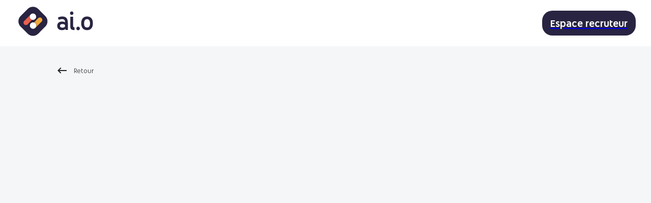

--- FILE ---
content_type: application/javascript
request_url: https://www.aio-jobs.com/assets/react-router-dom-712c22ee.js
body_size: 9843
content:
import{r as u,R as Z}from"./react-ad76ba4f.js";import"./react-dom-584ddcbb.js";import{l as $,e as ee,f as A,g as te,h as F,u as N,D as ae,a as H,i as ne,j as re,k as oe}from"./react-router-569f449d.js";import{x as ie,s as S,w as B,k as O,i as K,j as le,m as j}from"./@remix-run-9b3ce16e.js";/**
 * React Router DOM v6.30.1
 *
 * Copyright (c) Remix Software Inc.
 *
 * This source code is licensed under the MIT license found in the
 * LICENSE.md file in the root directory of this source tree.
 *
 * @license MIT
 */function R(){return R=Object.assign?Object.assign.bind():function(e){for(var n=1;n<arguments.length;n++){var a=arguments[n];for(var r in a)Object.prototype.hasOwnProperty.call(a,r)&&(e[r]=a[r])}return e},R.apply(this,arguments)}function M(e,n){if(e==null)return{};var a={},r=Object.keys(e),t,o;for(o=0;o<r.length;o++)t=r[o],!(n.indexOf(t)>=0)&&(a[t]=e[t]);return a}const T="get",P="application/x-www-form-urlencoded";function U(e){return e!=null&&typeof e.tagName=="string"}function se(e){return U(e)&&e.tagName.toLowerCase()==="button"}function ue(e){return U(e)&&e.tagName.toLowerCase()==="form"}function ce(e){return U(e)&&e.tagName.toLowerCase()==="input"}function fe(e){return!!(e.metaKey||e.altKey||e.ctrlKey||e.shiftKey)}function me(e,n){return e.button===0&&(!n||n==="_self")&&!fe(e)}function V(e){return e===void 0&&(e=""),new URLSearchParams(typeof e=="string"||Array.isArray(e)||e instanceof URLSearchParams?e:Object.keys(e).reduce((n,a)=>{let r=e[a];return n.concat(Array.isArray(r)?r.map(t=>[a,t]):[[a,r]])},[]))}function he(e,n){let a=V(e);return n&&n.forEach((r,t)=>{a.has(t)||n.getAll(t).forEach(o=>{a.append(t,o)})}),a}let L=null;function de(){if(L===null)try{new FormData(document.createElement("form"),0),L=!1}catch{L=!0}return L}const pe=new Set(["application/x-www-form-urlencoded","multipart/form-data","text/plain"]);function _(e){return e!=null&&!pe.has(e)?(B(!1,'"'+e+'" is not a valid `encType` for `<Form>`/`<fetcher.Form>` '+('and will default to "'+P+'"')),null):e}function ve(e,n){let a,r,t,o,i;if(ue(e)){let s=e.getAttribute("action");r=s?S(s,n):null,a=e.getAttribute("method")||T,t=_(e.getAttribute("enctype"))||P,o=new FormData(e)}else if(se(e)||ce(e)&&(e.type==="submit"||e.type==="image")){let s=e.form;if(s==null)throw new Error('Cannot submit a <button> or <input type="submit"> without a <form>');let c=e.getAttribute("formaction")||s.getAttribute("action");if(r=c?S(c,n):null,a=e.getAttribute("formmethod")||s.getAttribute("method")||T,t=_(e.getAttribute("formenctype"))||_(s.getAttribute("enctype"))||P,o=new FormData(s,e),!de()){let{name:l,type:f,value:m}=e;if(f==="image"){let v=l?l+".":"";o.append(v+"x","0"),o.append(v+"y","0")}else l&&o.append(l,m)}}else{if(U(e))throw new Error('Cannot submit element that is not <form>, <button>, or <input type="submit|image">');a=T,r=null,t=P,i=e}return o&&t==="text/plain"&&(i=o,o=void 0),{action:r,method:a.toLowerCase(),encType:t,formData:o,body:i}}const we=["onClick","relative","reloadDocument","replace","state","target","to","preventScrollReset","viewTransition"],ye=["aria-current","caseSensitive","className","end","style","to","viewTransition","children"],be=["fetcherKey","navigate","reloadDocument","replace","state","method","action","onSubmit","relative","preventScrollReset","viewTransition"],ge="6";try{window.__reactRouterVersion=ge}catch{}const Y=u.createContext({isTransitioning:!1});Y.displayName="ViewTransition";const Se=u.createContext(new Map);Se.displayName="Fetchers";const Re="startTransition",q=Z[Re];function Be(e){let{basename:n,children:a,future:r,window:t}=e,o=u.useRef();o.current==null&&(o.current=ie({window:t,v5Compat:!0}));let i=o.current,[s,c]=u.useState({action:i.action,location:i.location}),{v7_startTransition:l}=r||{},f=u.useCallback(m=>{l&&q?q(()=>c(m)):c(m)},[c,l]);return u.useLayoutEffect(()=>i.listen(f),[i,f]),u.useEffect(()=>$(r),[r]),u.createElement(ee,{basename:n,children:a,location:s.location,navigationType:s.action,navigator:i,future:r})}const xe=typeof window<"u"&&typeof window.document<"u"&&typeof window.document.createElement<"u",Ce=/^(?:[a-z][a-z0-9+.-]*:|\/\/)/i,G=u.forwardRef(function(n,a){let{onClick:r,relative:t,reloadDocument:o,replace:i,state:s,target:c,to:l,preventScrollReset:f,viewTransition:m}=n,v=M(n,we),{basename:x}=u.useContext(A),w,y=!1;if(typeof l=="string"&&Ce.test(l)&&(w=l,xe))try{let p=new URL(window.location.href),d=l.startsWith("//")?new URL(p.protocol+l):new URL(l),C=S(d.pathname,x);d.origin===p.origin&&C!=null?l=C+d.search+d.hash:y=!0}catch{B(!1,'<Link to="'+l+'"> contains an invalid URL which will probably break when clicked - please update to a valid URL path.')}let b=te(l,{relative:t}),g=Ee(l,{replace:i,state:s,target:c,preventScrollReset:f,relative:t,viewTransition:m});function h(p){r&&r(p),p.defaultPrevented||g(p)}return u.createElement("a",R({},v,{href:w||b,onClick:y||o?r:h,ref:a,target:c}))});G.displayName="Link";const Le=u.forwardRef(function(n,a){let{"aria-current":r="page",caseSensitive:t=!1,className:o="",end:i=!1,style:s,to:c,viewTransition:l,children:f}=n,m=M(n,ye),v=F(c,{relative:m.relative}),x=N(),w=u.useContext(ae),{navigator:y,basename:b}=u.useContext(A),g=w!=null&&De(v)&&l===!0,h=y.encodeLocation?y.encodeLocation(v).pathname:v.pathname,p=x.pathname,d=w&&w.navigation&&w.navigation.location?w.navigation.location.pathname:null;t||(p=p.toLowerCase(),d=d?d.toLowerCase():null,h=h.toLowerCase()),d&&b&&(d=S(d,b)||d);const C=h!=="/"&&h.endsWith("/")?h.length-1:h.length;let k=p===h||!i&&p.startsWith(h)&&p.charAt(C)==="/",W=d!=null&&(d===h||!i&&d.startsWith(h)&&d.charAt(h.length)==="/"),D={isActive:k,isPending:W,isTransitioning:g},J=k?r:void 0,I;typeof o=="function"?I=o(D):I=[o,k?"active":null,W?"pending":null,g?"transitioning":null].filter(Boolean).join(" ");let Q=typeof s=="function"?s(D):s;return u.createElement(G,R({},m,{"aria-current":J,className:I,ref:a,style:Q,to:c,viewTransition:l}),typeof f=="function"?f(D):f)});Le.displayName="NavLink";const Te=u.forwardRef((e,n)=>{let{fetcherKey:a,navigate:r,reloadDocument:t,replace:o,state:i,method:s=T,action:c,onSubmit:l,relative:f,preventScrollReset:m,viewTransition:v}=e,x=M(e,be),w=Ue(),y=ke(c,{relative:f}),b=s.toLowerCase()==="get"?"get":"post",g=h=>{if(l&&l(h),h.defaultPrevented)return;h.preventDefault();let p=h.nativeEvent.submitter,d=(p==null?void 0:p.getAttribute("formmethod"))||s;w(p||h.currentTarget,{fetcherKey:a,method:d,navigate:r,replace:o,state:i,relative:f,preventScrollReset:m,viewTransition:v})};return u.createElement("form",R({ref:n,method:b,action:y,onSubmit:t?l:g},x))});Te.displayName="Form";var E;(function(e){e.UseScrollRestoration="useScrollRestoration",e.UseSubmit="useSubmit",e.UseSubmitFetcher="useSubmitFetcher",e.UseFetcher="useFetcher",e.useViewTransitionState="useViewTransitionState"})(E||(E={}));var z;(function(e){e.UseFetcher="useFetcher",e.UseFetchers="useFetchers",e.UseScrollRestoration="useScrollRestoration"})(z||(z={}));function Pe(e){return e+" must be used within a data router.  See https://reactrouter.com/v6/routers/picking-a-router."}function X(e){let n=u.useContext(oe);return n||K(!1,Pe(e)),n}function Ee(e,n){let{target:a,replace:r,state:t,preventScrollReset:o,relative:i,viewTransition:s}=n===void 0?{}:n,c=H(),l=N(),f=F(e,{relative:i});return u.useCallback(m=>{if(me(m,a)){m.preventDefault();let v=r!==void 0?r:O(l)===O(f);c(e,{replace:v,state:t,preventScrollReset:o,relative:i,viewTransition:s})}},[l,c,f,r,t,a,e,o,i,s])}function Ke(e){B(typeof URLSearchParams<"u","You cannot use the `useSearchParams` hook in a browser that does not support the URLSearchParams API. If you need to support Internet Explorer 11, we recommend you load a polyfill such as https://github.com/ungap/url-search-params.");let n=u.useRef(V(e)),a=u.useRef(!1),r=N(),t=u.useMemo(()=>he(r.search,a.current?null:n.current),[r.search]),o=H(),i=u.useCallback((s,c)=>{const l=V(typeof s=="function"?s(t):s);a.current=!0,o("?"+l,c)},[o,t]);return[t,i]}function Ae(){if(typeof document>"u")throw new Error("You are calling submit during the server render. Try calling submit within a `useEffect` or callback instead.")}let Fe=0,Ne=()=>"__"+String(++Fe)+"__";function Ue(){let{router:e}=X(E.UseSubmit),{basename:n}=u.useContext(A),a=ne();return u.useCallback(function(r,t){t===void 0&&(t={}),Ae();let{action:o,method:i,encType:s,formData:c,body:l}=ve(r,n);if(t.navigate===!1){let f=t.fetcherKey||Ne();e.fetch(f,a,t.action||o,{preventScrollReset:t.preventScrollReset,formData:c,body:l,formMethod:t.method||i,formEncType:t.encType||s,flushSync:t.flushSync})}else e.navigate(t.action||o,{preventScrollReset:t.preventScrollReset,formData:c,body:l,formMethod:t.method||i,formEncType:t.encType||s,replace:t.replace,state:t.state,fromRouteId:a,flushSync:t.flushSync,viewTransition:t.viewTransition})},[e,n,a])}function ke(e,n){let{relative:a}=n===void 0?{}:n,{basename:r}=u.useContext(A),t=u.useContext(re);t||K(!1,"useFormAction must be used inside a RouteContext");let[o]=t.matches.slice(-1),i=R({},F(e||".",{relative:a})),s=N();if(e==null){i.search=s.search;let c=new URLSearchParams(i.search),l=c.getAll("index");if(l.some(m=>m==="")){c.delete("index"),l.filter(v=>v).forEach(v=>c.append("index",v));let m=c.toString();i.search=m?"?"+m:""}}return(!e||e===".")&&o.route.index&&(i.search=i.search?i.search.replace(/^\?/,"?index&"):"?index"),r!=="/"&&(i.pathname=i.pathname==="/"?r:le([r,i.pathname])),O(i)}function De(e,n){n===void 0&&(n={});let a=u.useContext(Y);a==null&&K(!1,"`useViewTransitionState` must be used within `react-router-dom`'s `RouterProvider`.  Did you accidentally import `RouterProvider` from `react-router`?");let{basename:r}=X(E.useViewTransitionState),t=F(e,{relative:n.relative});if(!a.isTransitioning)return!1;let o=S(a.currentLocation.pathname,r)||a.currentLocation.pathname,i=S(a.nextLocation.pathname,r)||a.nextLocation.pathname;return j(t.pathname,i)!=null||j(t.pathname,o)!=null}export{Be as B,G as L,Ke as u};


--- FILE ---
content_type: application/javascript
request_url: https://www.aio-jobs.com/assets/is-in-browser-9e40da8a.js
body_size: 258
content:
var e=typeof Symbol=="function"&&typeof Symbol.iterator=="symbol"?function(o){return typeof o}:function(o){return o&&typeof Symbol=="function"&&o.constructor===Symbol&&o!==Symbol.prototype?"symbol":typeof o},t=(typeof window>"u"?"undefined":e(window))==="object"&&(typeof document>"u"?"undefined":e(document))==="object"&&document.nodeType===9;export{t as i};


--- FILE ---
content_type: application/javascript
request_url: https://www.aio-jobs.com/assets/jss-plugin-default-unit-7899f4ca.js
body_size: 3205
content:
import{h as l}from"./jss-a23284ed.js";var r=l&&CSS?CSS.px:"px",b=l&&CSS?CSS.ms:"ms",s=l&&CSS?CSS.percent:"%",m={"animation-delay":b,"animation-duration":b,"background-position":r,"background-position-x":r,"background-position-y":r,"background-size":r,border:r,"border-bottom":r,"border-bottom-left-radius":r,"border-bottom-right-radius":r,"border-bottom-width":r,"border-left":r,"border-left-width":r,"border-radius":r,"border-right":r,"border-right-width":r,"border-top":r,"border-top-left-radius":r,"border-top-right-radius":r,"border-top-width":r,"border-width":r,"border-block":r,"border-block-end":r,"border-block-end-width":r,"border-block-start":r,"border-block-start-width":r,"border-block-width":r,"border-inline":r,"border-inline-end":r,"border-inline-end-width":r,"border-inline-start":r,"border-inline-start-width":r,"border-inline-width":r,"border-start-start-radius":r,"border-start-end-radius":r,"border-end-start-radius":r,"border-end-end-radius":r,margin:r,"margin-bottom":r,"margin-left":r,"margin-right":r,"margin-top":r,"margin-block":r,"margin-block-end":r,"margin-block-start":r,"margin-inline":r,"margin-inline-end":r,"margin-inline-start":r,padding:r,"padding-bottom":r,"padding-left":r,"padding-right":r,"padding-top":r,"padding-block":r,"padding-block-end":r,"padding-block-start":r,"padding-inline":r,"padding-inline-end":r,"padding-inline-start":r,"mask-position-x":r,"mask-position-y":r,"mask-size":r,height:r,width:r,"min-height":r,"max-height":r,"min-width":r,"max-width":r,bottom:r,left:r,top:r,right:r,inset:r,"inset-block":r,"inset-block-end":r,"inset-block-start":r,"inset-inline":r,"inset-inline-end":r,"inset-inline-start":r,"box-shadow":r,"text-shadow":r,"column-gap":r,"column-rule":r,"column-rule-width":r,"column-width":r,"font-size":r,"font-size-delta":r,"letter-spacing":r,"text-decoration-thickness":r,"text-indent":r,"text-stroke":r,"text-stroke-width":r,"word-spacing":r,motion:r,"motion-offset":r,outline:r,"outline-offset":r,"outline-width":r,perspective:r,"perspective-origin-x":s,"perspective-origin-y":s,"transform-origin":s,"transform-origin-x":s,"transform-origin-y":s,"transform-origin-z":s,"transition-delay":b,"transition-duration":b,"vertical-align":r,"flex-basis":r,"shape-margin":r,size:r,gap:r,grid:r,"grid-gap":r,"row-gap":r,"grid-row-gap":r,"grid-column-gap":r,"grid-template-rows":r,"grid-template-columns":r,"grid-auto-rows":r,"grid-auto-columns":r,"box-shadow-x":r,"box-shadow-y":r,"box-shadow-blur":r,"box-shadow-spread":r,"font-line-height":r,"text-shadow-x":r,"text-shadow-y":r,"text-shadow-blur":r};function c(n){var t=/(-[a-z])/g,d=function(e){return e[1].toUpperCase()},o={};for(var i in n)o[i]=n[i],o[i.replace(t,d)]=n[i];return o}var h=c(m);function g(n,t,d){if(t==null)return t;if(Array.isArray(t))for(var o=0;o<t.length;o++)t[o]=g(n,t[o],d);else if(typeof t=="object")if(n==="fallbacks")for(var i in t)t[i]=g(i,t[i],d);else for(var a in t)t[a]=g(n+"-"+a,t[a],d);else if(typeof t=="number"&&isNaN(t)===!1){var e=d[n]||h[n];return e&&!(t===0&&e===r)?typeof e=="function"?e(t).toString():""+t+e:t.toString()}return t}function p(n){n===void 0&&(n={});var t=c(n);function d(i,a){if(a.type!=="style")return i;for(var e in i)i[e]=g(e,i[e],t);return i}function o(i,a){return g(a,i,t)}return{onProcessStyle:d,onChangeValue:o}}export{p as d};


--- FILE ---
content_type: application/javascript
request_url: https://www.aio-jobs.com/assets/jss-a23284ed.js
body_size: 21158
content:
import{_ as p,f as F,o as L,l as E,a as Z}from"./@babel-c3ee8cac.js";import{i as ee}from"./is-in-browser-9e40da8a.js";import{w as v}from"./tiny-warning-f2e042b9.js";var te={}.constructor;function I(a){if(a==null||typeof a!="object")return a;if(Array.isArray(a))return a.map(I);if(a.constructor!==te)return a;var t={};for(var r in a)t[r]=I(a[r]);return t}function z(a,t,r){a===void 0&&(a="unnamed");var e=r.jss,n=I(t),i=e.plugins.onCreateRule(a,n,r);return i||(a[0]==="@"&&v(!1,"[JSS] Unknown rule "+a),null)}var q=function(t,r){for(var e="",n=0;n<t.length&&t[n]!=="!important";n++)e&&(e+=r),e+=t[n];return e},S=function(t){if(!Array.isArray(t))return t;var r="";if(Array.isArray(t[0]))for(var e=0;e<t.length&&t[e]!=="!important";e++)r&&(r+=", "),r+=q(t[e]," ");else r=q(t,", ");return t[t.length-1]==="!important"&&(r+=" !important"),r};function R(a){return a&&a.format===!1?{linebreak:"",space:""}:{linebreak:`
`,space:" "}}function m(a,t){for(var r="",e=0;e<t;e++)r+="  ";return r+a}function b(a,t,r){r===void 0&&(r={});var e="";if(!t)return e;var n=r,i=n.indent,s=i===void 0?0:i,u=t.fallbacks;r.format===!1&&(s=-1/0);var o=R(r),l=o.linebreak,f=o.space;if(a&&s++,u)if(Array.isArray(u))for(var h=0;h<u.length;h++){var g=u[h];for(var d in g){var c=g[d];c!=null&&(e&&(e+=l),e+=m(d+":"+f+S(c)+";",s))}}else for(var y in u){var k=u[y];k!=null&&(e&&(e+=l),e+=m(y+":"+f+S(k)+";",s))}for(var C in t){var V=t[C];V!=null&&C!=="fallbacks"&&(e&&(e+=l),e+=m(C+":"+f+S(V)+";",s))}return!e&&!r.allowEmpty||!a?e:(s--,e&&(e=""+l+e+l),m(""+a+f+"{"+e,s)+m("}",s))}var re=/([[\].#*$><+~=|^:(),"'`\s])/g,N=typeof CSS<"u"&&CSS.escape,J=function(a){return N?N(a):a.replace(re,"\\$1")},H=function(){function a(r,e,n){this.type="style",this.isProcessed=!1;var i=n.sheet,s=n.Renderer;this.key=r,this.options=n,this.style=e,i?this.renderer=i.renderer:s&&(this.renderer=new s)}var t=a.prototype;return t.prop=function(e,n,i){if(n===void 0)return this.style[e];var s=i?i.force:!1;if(!s&&this.style[e]===n)return this;var u=n;(!i||i.process!==!1)&&(u=this.options.jss.plugins.onChangeValue(n,e,this));var o=u==null||u===!1,l=e in this.style;if(o&&!l&&!s)return this;var f=o&&l;if(f?delete this.style[e]:this.style[e]=u,this.renderable&&this.renderer)return f?this.renderer.removeProperty(this.renderable,e):this.renderer.setProperty(this.renderable,e,u),this;var h=this.options.sheet;return h&&h.attached&&v(!1,'[JSS] Rule is not linked. Missing sheet option "link: true".'),this},a}(),O=function(a){L(t,a);function t(e,n,i){var s;s=a.call(this,e,n,i)||this;var u=i.selector,o=i.scoped,l=i.sheet,f=i.generateId;return u?s.selectorText=u:o!==!1&&(s.id=f(E(E(s)),l),s.selectorText="."+J(s.id)),s}var r=t.prototype;return r.applyTo=function(n){var i=this.renderer;if(i){var s=this.toJSON();for(var u in s)i.setProperty(n,u,s[u])}return this},r.toJSON=function(){var n={};for(var i in this.style){var s=this.style[i];typeof s!="object"?n[i]=s:Array.isArray(s)&&(n[i]=S(s))}return n},r.toString=function(n){var i=this.options.sheet,s=i?i.options.link:!1,u=s?p({},n,{allowEmpty:!0}):n;return b(this.selectorText,this.style,u)},F(t,[{key:"selector",set:function(n){if(n!==this.selectorText){this.selectorText=n;var i=this.renderer,s=this.renderable;if(!(!s||!i)){var u=i.setSelector(s,n);u||i.replaceRule(s,this)}}},get:function(){return this.selectorText}}]),t}(H),ne={onCreateRule:function(t,r,e){return t[0]==="@"||e.parent&&e.parent.type==="keyframes"?null:new O(t,r,e)}},P={indent:1,children:!0},ie=/@([\w-]+)/,se=function(){function a(r,e,n){this.type="conditional",this.isProcessed=!1,this.key=r;var i=r.match(ie);this.at=i?i[1]:"unknown",this.query=n.name||"@"+this.at,this.options=n,this.rules=new M(p({},n,{parent:this}));for(var s in e)this.rules.add(s,e[s]);this.rules.process()}var t=a.prototype;return t.getRule=function(e){return this.rules.get(e)},t.indexOf=function(e){return this.rules.indexOf(e)},t.addRule=function(e,n,i){var s=this.rules.add(e,n,i);return s?(this.options.jss.plugins.onProcessRule(s),s):null},t.replaceRule=function(e,n,i){var s=this.rules.replace(e,n,i);return s&&this.options.jss.plugins.onProcessRule(s),s},t.toString=function(e){e===void 0&&(e=P);var n=R(e),i=n.linebreak;if(e.indent==null&&(e.indent=P.indent),e.children==null&&(e.children=P.children),e.children===!1)return this.query+" {}";var s=this.rules.toString(e);return s?this.query+" {"+i+s+i+"}":""},a}(),ae=/@container|@media|@supports\s+/,ue={onCreateRule:function(t,r,e){return ae.test(t)?new se(t,r,e):null}},w={indent:1,children:!0},oe=/@keyframes\s+([\w-]+)/,j=function(){function a(r,e,n){this.type="keyframes",this.at="@keyframes",this.isProcessed=!1;var i=r.match(oe);i&&i[1]?this.name=i[1]:(this.name="noname",v(!1,"[JSS] Bad keyframes name "+r)),this.key=this.type+"-"+this.name,this.options=n;var s=n.scoped,u=n.sheet,o=n.generateId;this.id=s===!1?this.name:J(o(this,u)),this.rules=new M(p({},n,{parent:this}));for(var l in e)this.rules.add(l,e[l],p({},n,{parent:this}));this.rules.process()}var t=a.prototype;return t.toString=function(e){e===void 0&&(e=w);var n=R(e),i=n.linebreak;if(e.indent==null&&(e.indent=w.indent),e.children==null&&(e.children=w.children),e.children===!1)return this.at+" "+this.id+" {}";var s=this.rules.toString(e);return s&&(s=""+i+s+i),this.at+" "+this.id+" {"+s+"}"},a}(),le=/@keyframes\s+/,fe=/\$([\w-]+)/g,A=function(t,r){return typeof t=="string"?t.replace(fe,function(e,n){return n in r?r[n]:(v(!1,'[JSS] Referenced keyframes rule "'+n+'" is not defined.'),e)}):t},$=function(t,r,e){var n=t[r],i=A(n,e);i!==n&&(t[r]=i)},he={onCreateRule:function(t,r,e){return typeof t=="string"&&le.test(t)?new j(t,r,e):null},onProcessStyle:function(t,r,e){return r.type!=="style"||!e||("animation-name"in t&&$(t,"animation-name",e.keyframes),"animation"in t&&$(t,"animation",e.keyframes)),t},onChangeValue:function(t,r,e){var n=e.options.sheet;if(!n)return t;switch(r){case"animation":return A(t,n.keyframes);case"animation-name":return A(t,n.keyframes);default:return t}}},de=function(a){L(t,a);function t(){return a.apply(this,arguments)||this}var r=t.prototype;return r.toString=function(n){var i=this.options.sheet,s=i?i.options.link:!1,u=s?p({},n,{allowEmpty:!0}):n;return b(this.key,this.style,u)},t}(H),ce={onCreateRule:function(t,r,e){return e.parent&&e.parent.type==="keyframes"?new de(t,r,e):null}},pe=function(){function a(r,e,n){this.type="font-face",this.at="@font-face",this.isProcessed=!1,this.key=r,this.style=e,this.options=n}var t=a.prototype;return t.toString=function(e){var n=R(e),i=n.linebreak;if(Array.isArray(this.style)){for(var s="",u=0;u<this.style.length;u++)s+=b(this.at,this.style[u]),this.style[u+1]&&(s+=i);return s}return b(this.at,this.style,e)},a}(),ve=/@font-face/,ye={onCreateRule:function(t,r,e){return ve.test(t)?new pe(t,r,e):null}},ge=function(){function a(r,e,n){this.type="viewport",this.at="@viewport",this.isProcessed=!1,this.key=r,this.style=e,this.options=n}var t=a.prototype;return t.toString=function(e){return b(this.key,this.style,e)},a}(),Re={onCreateRule:function(t,r,e){return t==="@viewport"||t==="@-ms-viewport"?new ge(t,r,e):null}},me=function(){function a(r,e,n){this.type="simple",this.isProcessed=!1,this.key=r,this.value=e,this.options=n}var t=a.prototype;return t.toString=function(e){if(Array.isArray(this.value)){for(var n="",i=0;i<this.value.length;i++)n+=this.key+" "+this.value[i]+";",this.value[i+1]&&(n+=`
`);return n}return this.key+" "+this.value+";"},a}(),Se={"@charset":!0,"@import":!0,"@namespace":!0},xe={onCreateRule:function(t,r,e){return t in Se?new me(t,r,e):null}},U=[ne,ue,he,ce,ye,Re,xe],be={process:!0},K={force:!0,process:!0},M=function(){function a(r){this.map={},this.raw={},this.index=[],this.counter=0,this.options=r,this.classes=r.classes,this.keyframes=r.keyframes}var t=a.prototype;return t.add=function(e,n,i){var s=this.options,u=s.parent,o=s.sheet,l=s.jss,f=s.Renderer,h=s.generateId,g=s.scoped,d=p({classes:this.classes,parent:u,sheet:o,jss:l,Renderer:f,generateId:h,scoped:g,name:e,keyframes:this.keyframes,selector:void 0},i),c=e;e in this.raw&&(c=e+"-d"+this.counter++),this.raw[c]=n,c in this.classes&&(d.selector="."+J(this.classes[c]));var y=z(c,n,d);if(!y)return null;this.register(y);var k=d.index===void 0?this.index.length:d.index;return this.index.splice(k,0,y),y},t.replace=function(e,n,i){var s=this.get(e),u=this.index.indexOf(s);s&&this.remove(s);var o=i;return u!==-1&&(o=p({},i,{index:u})),this.add(e,n,o)},t.get=function(e){return this.map[e]},t.remove=function(e){this.unregister(e),delete this.raw[e.key],this.index.splice(this.index.indexOf(e),1)},t.indexOf=function(e){return this.index.indexOf(e)},t.process=function(){var e=this.options.jss.plugins;this.index.slice(0).forEach(e.onProcessRule,e)},t.register=function(e){this.map[e.key]=e,e instanceof O?(this.map[e.selector]=e,e.id&&(this.classes[e.key]=e.id)):e instanceof j&&this.keyframes&&(this.keyframes[e.name]=e.id)},t.unregister=function(e){delete this.map[e.key],e instanceof O?(delete this.map[e.selector],delete this.classes[e.key]):e instanceof j&&delete this.keyframes[e.name]},t.update=function(){var e,n,i;if(typeof(arguments.length<=0?void 0:arguments[0])=="string"?(e=arguments.length<=0?void 0:arguments[0],n=arguments.length<=1?void 0:arguments[1],i=arguments.length<=2?void 0:arguments[2]):(n=arguments.length<=0?void 0:arguments[0],i=arguments.length<=1?void 0:arguments[1],e=null),e)this.updateOne(this.get(e),n,i);else for(var s=0;s<this.index.length;s++)this.updateOne(this.index[s],n,i)},t.updateOne=function(e,n,i){i===void 0&&(i=be);var s=this.options,u=s.jss.plugins,o=s.sheet;if(e.rules instanceof a){e.rules.update(n,i);return}var l=e.style;if(u.onUpdate(n,e,o,i),i.process&&l&&l!==e.style){u.onProcessStyle(e.style,e,o);for(var f in e.style){var h=e.style[f],g=l[f];h!==g&&e.prop(f,h,K)}for(var d in l){var c=e.style[d],y=l[d];c==null&&c!==y&&e.prop(d,null,K)}}},t.toString=function(e){for(var n="",i=this.options.sheet,s=i?i.options.link:!1,u=R(e),o=u.linebreak,l=0;l<this.index.length;l++){var f=this.index[l],h=f.toString(e);!h&&!s||(n&&(n+=o),n+=h)}return n},a}(),Y=function(){function a(r,e){this.attached=!1,this.deployed=!1,this.classes={},this.keyframes={},this.options=p({},e,{sheet:this,parent:this,classes:this.classes,keyframes:this.keyframes}),e.Renderer&&(this.renderer=new e.Renderer(this)),this.rules=new M(this.options);for(var n in r)this.rules.add(n,r[n]);this.rules.process()}var t=a.prototype;return t.attach=function(){return this.attached?this:(this.renderer&&this.renderer.attach(),this.attached=!0,this.deployed||this.deploy(),this)},t.detach=function(){return this.attached?(this.renderer&&this.renderer.detach(),this.attached=!1,this):this},t.addRule=function(e,n,i){var s=this.queue;this.attached&&!s&&(this.queue=[]);var u=this.rules.add(e,n,i);return u?(this.options.jss.plugins.onProcessRule(u),this.attached?(this.deployed&&(s?s.push(u):(this.insertRule(u),this.queue&&(this.queue.forEach(this.insertRule,this),this.queue=void 0))),u):(this.deployed=!1,u)):null},t.replaceRule=function(e,n,i){var s=this.rules.get(e);if(!s)return this.addRule(e,n,i);var u=this.rules.replace(e,n,i);return u&&this.options.jss.plugins.onProcessRule(u),this.attached?(this.deployed&&this.renderer&&(u?s.renderable&&this.renderer.replaceRule(s.renderable,u):this.renderer.deleteRule(s)),u):(this.deployed=!1,u)},t.insertRule=function(e){this.renderer&&this.renderer.insertRule(e)},t.addRules=function(e,n){var i=[];for(var s in e){var u=this.addRule(s,e[s],n);u&&i.push(u)}return i},t.getRule=function(e){return this.rules.get(e)},t.deleteRule=function(e){var n=typeof e=="object"?e:this.rules.get(e);return!n||this.attached&&!n.renderable?!1:(this.rules.remove(n),this.attached&&n.renderable&&this.renderer?this.renderer.deleteRule(n.renderable):!0)},t.indexOf=function(e){return this.rules.indexOf(e)},t.deploy=function(){return this.renderer&&this.renderer.deploy(),this.deployed=!0,this},t.update=function(){var e;return(e=this.rules).update.apply(e,arguments),this},t.updateOne=function(e,n,i){return this.rules.updateOne(e,n,i),this},t.toString=function(e){return this.rules.toString(e)},a}(),ke=function(){function a(){this.plugins={internal:[],external:[]},this.registry={}}var t=a.prototype;return t.onCreateRule=function(e,n,i){for(var s=0;s<this.registry.onCreateRule.length;s++){var u=this.registry.onCreateRule[s](e,n,i);if(u)return u}return null},t.onProcessRule=function(e){if(!e.isProcessed){for(var n=e.options.sheet,i=0;i<this.registry.onProcessRule.length;i++)this.registry.onProcessRule[i](e,n);e.style&&this.onProcessStyle(e.style,e,n),e.isProcessed=!0}},t.onProcessStyle=function(e,n,i){for(var s=0;s<this.registry.onProcessStyle.length;s++)n.style=this.registry.onProcessStyle[s](n.style,n,i)},t.onProcessSheet=function(e){for(var n=0;n<this.registry.onProcessSheet.length;n++)this.registry.onProcessSheet[n](e)},t.onUpdate=function(e,n,i,s){for(var u=0;u<this.registry.onUpdate.length;u++)this.registry.onUpdate[u](e,n,i,s)},t.onChangeValue=function(e,n,i){for(var s=e,u=0;u<this.registry.onChangeValue.length;u++)s=this.registry.onChangeValue[u](s,n,i);return s},t.use=function(e,n){n===void 0&&(n={queue:"external"});var i=this.plugins[n.queue];i.indexOf(e)===-1&&(i.push(e),this.registry=[].concat(this.plugins.external,this.plugins.internal).reduce(function(s,u){for(var o in u)o in s?s[o].push(u[o]):v(!1,'[JSS] Unknown hook "'+o+'".');return s},{onCreateRule:[],onProcessRule:[],onProcessStyle:[],onProcessSheet:[],onChangeValue:[],onUpdate:[]}))},a}(),Ce=function(){function a(){this.registry=[]}var t=a.prototype;return t.add=function(e){var n=this.registry,i=e.options.index;if(n.indexOf(e)===-1){if(n.length===0||i>=this.index){n.push(e);return}for(var s=0;s<n.length;s++)if(n[s].options.index>i){n.splice(s,0,e);return}}},t.reset=function(){this.registry=[]},t.remove=function(e){var n=this.registry.indexOf(e);this.registry.splice(n,1)},t.toString=function(e){for(var n=e===void 0?{}:e,i=n.attached,s=Z(n,["attached"]),u=R(s),o=u.linebreak,l="",f=0;f<this.registry.length;f++){var h=this.registry[f];i!=null&&h.attached!==i||(l&&(l+=o),l+=h.toString(s))}return l},F(a,[{key:"index",get:function(){return this.registry.length===0?0:this.registry[this.registry.length-1].options.index}}]),a}(),x=new Ce,_=typeof globalThis<"u"?globalThis:typeof window<"u"&&window.Math===Math?window:typeof self<"u"&&self.Math===Math?self:Function("return this")(),T="2f1acc6c3a606b082e5eef5e54414ffb";_[T]==null&&(_[T]=0);var G=_[T]++,Pe=1e10,W=function(t){t===void 0&&(t={});var r=0,e=function(i,s){r+=1,r>Pe&&v(!1,"[JSS] You might have a memory leak. Rule counter is at "+r+".");var u="",o="";return s&&(s.options.classNamePrefix&&(o=s.options.classNamePrefix),s.options.jss.id!=null&&(u=String(s.options.jss.id))),t.minify?""+(o||"c")+G+u+r:o+i.key+"-"+G+(u?"-"+u:"")+"-"+r};return e},Q=function(t){var r;return function(){return r||(r=t()),r}},we=function(t,r){try{return t.attributeStyleMap?t.attributeStyleMap.get(r):t.style.getPropertyValue(r)}catch{return""}},Ie=function(t,r,e){try{var n=e;if(Array.isArray(e)&&(n=S(e)),t.attributeStyleMap)t.attributeStyleMap.set(r,n);else{var i=n?n.indexOf("!important"):-1,s=i>-1?n.substr(0,i-1):n;t.style.setProperty(r,s,i>-1?"important":"")}}catch{return!1}return!0},Oe=function(t,r){try{t.attributeStyleMap?t.attributeStyleMap.delete(r):t.style.removeProperty(r)}catch(e){v(!1,'[JSS] DOMException "'+e.message+'" was thrown. Tried to remove property "'+r+'".')}},je=function(t,r){return t.selectorText=r,t.selectorText===r},X=Q(function(){return document.querySelector("head")});function Ae(a,t){for(var r=0;r<a.length;r++){var e=a[r];if(e.attached&&e.options.index>t.index&&e.options.insertionPoint===t.insertionPoint)return e}return null}function _e(a,t){for(var r=a.length-1;r>=0;r--){var e=a[r];if(e.attached&&e.options.insertionPoint===t.insertionPoint)return e}return null}function Te(a){for(var t=X(),r=0;r<t.childNodes.length;r++){var e=t.childNodes[r];if(e.nodeType===8&&e.nodeValue.trim()===a)return e}return null}function Je(a){var t=x.registry;if(t.length>0){var r=Ae(t,a);if(r&&r.renderer)return{parent:r.renderer.element.parentNode,node:r.renderer.element};if(r=_e(t,a),r&&r.renderer)return{parent:r.renderer.element.parentNode,node:r.renderer.element.nextSibling}}var e=a.insertionPoint;if(e&&typeof e=="string"){var n=Te(e);if(n)return{parent:n.parentNode,node:n.nextSibling};v(!1,'[JSS] Insertion point "'+e+'" not found.')}return!1}function Me(a,t){var r=t.insertionPoint,e=Je(t);if(e!==!1&&e.parent){e.parent.insertBefore(a,e.node);return}if(r&&typeof r.nodeType=="number"){var n=r,i=n.parentNode;i?i.insertBefore(a,n.nextSibling):v(!1,"[JSS] Insertion point is not in the DOM.");return}X().appendChild(a)}var Ve=Q(function(){var a=document.querySelector('meta[property="csp-nonce"]');return a?a.getAttribute("content"):null}),D=function(t,r,e){try{"insertRule"in t?t.insertRule(r,e):"appendRule"in t&&t.appendRule(r)}catch(n){return v(!1,"[JSS] "+n.message),!1}return t.cssRules[e]},B=function(t,r){var e=t.cssRules.length;return r===void 0||r>e?e:r},Ee=function(){var t=document.createElement("style");return t.textContent=`
`,t},qe=function(){function a(r){this.getPropertyValue=we,this.setProperty=Ie,this.removeProperty=Oe,this.setSelector=je,this.hasInsertedRules=!1,this.cssRules=[],r&&x.add(r),this.sheet=r;var e=this.sheet?this.sheet.options:{},n=e.media,i=e.meta,s=e.element;this.element=s||Ee(),this.element.setAttribute("data-jss",""),n&&this.element.setAttribute("media",n),i&&this.element.setAttribute("data-meta",i);var u=Ve();u&&this.element.setAttribute("nonce",u)}var t=a.prototype;return t.attach=function(){if(!(this.element.parentNode||!this.sheet)){Me(this.element,this.sheet.options);var e=!!(this.sheet&&this.sheet.deployed);this.hasInsertedRules&&e&&(this.hasInsertedRules=!1,this.deploy())}},t.detach=function(){if(this.sheet){var e=this.element.parentNode;e&&e.removeChild(this.element),this.sheet.options.link&&(this.cssRules=[],this.element.textContent=`
`)}},t.deploy=function(){var e=this.sheet;if(e){if(e.options.link){this.insertRules(e.rules);return}this.element.textContent=`
`+e.toString()+`
`}},t.insertRules=function(e,n){for(var i=0;i<e.index.length;i++)this.insertRule(e.index[i],i,n)},t.insertRule=function(e,n,i){if(i===void 0&&(i=this.element.sheet),e.rules){var s=e,u=i;if(e.type==="conditional"||e.type==="keyframes"){var o=B(i,n);if(u=D(i,s.toString({children:!1}),o),u===!1)return!1;this.refCssRule(e,o,u)}return this.insertRules(s.rules,u),u}var l=e.toString();if(!l)return!1;var f=B(i,n),h=D(i,l,f);return h===!1?!1:(this.hasInsertedRules=!0,this.refCssRule(e,f,h),h)},t.refCssRule=function(e,n,i){e.renderable=i,e.options.parent instanceof Y&&this.cssRules.splice(n,0,i)},t.deleteRule=function(e){var n=this.element.sheet,i=this.indexOf(e);return i===-1?!1:(n.deleteRule(i),this.cssRules.splice(i,1),!0)},t.indexOf=function(e){return this.cssRules.indexOf(e)},t.replaceRule=function(e,n){var i=this.indexOf(e);return i===-1?!1:(this.element.sheet.deleteRule(i),this.cssRules.splice(i,1),this.insertRule(n,i))},t.getRules=function(){return this.element.sheet.cssRules},a}(),Ne=0,$e=function(){function a(r){this.id=Ne++,this.version="10.10.0",this.plugins=new ke,this.options={id:{minify:!1},createGenerateId:W,Renderer:ee?qe:null,plugins:[]},this.generateId=W({minify:!1});for(var e=0;e<U.length;e++)this.plugins.use(U[e],{queue:"internal"});this.setup(r)}var t=a.prototype;return t.setup=function(e){return e===void 0&&(e={}),e.createGenerateId&&(this.options.createGenerateId=e.createGenerateId),e.id&&(this.options.id=p({},this.options.id,e.id)),(e.createGenerateId||e.id)&&(this.generateId=this.options.createGenerateId(this.options.id)),e.insertionPoint!=null&&(this.options.insertionPoint=e.insertionPoint),"Renderer"in e&&(this.options.Renderer=e.Renderer),e.plugins&&this.use.apply(this,e.plugins),this},t.createStyleSheet=function(e,n){n===void 0&&(n={});var i=n,s=i.index;typeof s!="number"&&(s=x.index===0?0:x.index+1);var u=new Y(e,p({},n,{jss:this,generateId:n.generateId||this.generateId,insertionPoint:this.options.insertionPoint,Renderer:this.options.Renderer,index:s}));return this.plugins.onProcessSheet(u),u},t.removeStyleSheet=function(e){return e.detach(),x.remove(e),this},t.createRule=function(e,n,i){if(n===void 0&&(n={}),i===void 0&&(i={}),typeof e=="object")return this.createRule(void 0,e,n);var s=p({},i,{name:e,jss:this,Renderer:this.options.Renderer});s.generateId||(s.generateId=this.generateId),s.classes||(s.classes={}),s.keyframes||(s.keyframes={});var u=z(e,n,s);return u&&this.plugins.onProcessRule(u),u},t.use=function(){for(var e=this,n=arguments.length,i=new Array(n),s=0;s<n;s++)i[s]=arguments[s];return i.forEach(function(u){e.plugins.use(u)}),this},a}(),Ue=function(t){return new $e(t)},Be=typeof CSS=="object"&&CSS!=null&&"number"in CSS;function Ke(a){var t=null;for(var r in a){var e=a[r],n=typeof e;if(n==="function")t||(t={}),t[r]=e;else if(n==="object"&&e!==null&&!Array.isArray(e)){var i=Ke(e);i&&(t||(t={}),t[r]=i)}}return t}/**
 * A better abstraction over CSS.
 *
 * @copyright Oleg Isonen (Slobodskoi) / Isonen 2014-present
 * @website https://github.com/cssinjs/jss
 * @license MIT
 */Ue();export{M as R,z as a,Ue as c,Ke as g,Be as h,S as t};


--- FILE ---
content_type: application/javascript
request_url: https://www.aio-jobs.com/assets/jss-plugin-vendor-prefixer-88b6db70.js
body_size: 439
content:
import{s as x,a as o,b as C}from"./css-vendor-e643bbab.js";import{t as c}from"./jss-a23284ed.js";function j(){function m(r){if(r.type==="keyframes"){var n=r;n.at=x(n.at)}}function a(r){for(var n in r){var f=r[n];if(n==="fallbacks"&&Array.isArray(f)){r[n]=f.map(a);continue}var i=!1,e=C(n);e&&e!==n&&(i=!0);var s=!1,t=o(e,c(f));t&&t!==f&&(s=!0),(i||s)&&(i&&delete r[n],r[e||n]=t||f)}return r}function u(r,n){return n.type!=="style"?r:a(r)}function y(r,n){return o(n,c(r))||r}return{onProcessRule:m,onProcessStyle:u,onChangeValue:y}}export{j};


--- FILE ---
content_type: application/javascript
request_url: https://www.aio-jobs.com/assets/react-transition-group-c0660c63.js
body_size: 9971
content:
import{o as R,a as M,_ as A,l as G}from"./@babel-c3ee8cac.js";import{P as l}from"./prop-types-8b41a5e8.js";import{a as V,r as k}from"./dom-helpers-9a525042.js";import{c as f,r as h}from"./react-ad76ba4f.js";import{R as b}from"./react-dom-584ddcbb.js";const L={disabled:!1};var w=l.oneOfType([l.number,l.shape({enter:l.number,exit:l.number,appear:l.number}).isRequired]),j=l.oneOfType([l.string,l.shape({enter:l.string,exit:l.string,active:l.string}),l.shape({enter:l.string,enterDone:l.string,enterActive:l.string,exit:l.string,exitDone:l.string,exitActive:l.string})]);const S=f.createContext(null);var _=function(a){return a.scrollTop},T="unmounted",m="exited",x="entering",N="entered",D="exiting",E=function(p){R(a,p);function a(t,n){var e;e=p.call(this,t,n)||this;var r=n,i=r&&!r.isMounting?t.enter:t.appear,s;return e.appearStatus=null,t.in?i?(s=m,e.appearStatus=x):s=N:t.unmountOnExit||t.mountOnEnter?s=T:s=m,e.state={status:s},e.nextCallback=null,e}a.getDerivedStateFromProps=function(n,e){var r=n.in;return r&&e.status===T?{status:m}:null};var o=a.prototype;return o.componentDidMount=function(){this.updateStatus(!0,this.appearStatus)},o.componentDidUpdate=function(n){var e=null;if(n!==this.props){var r=this.state.status;this.props.in?r!==x&&r!==N&&(e=x):(r===x||r===N)&&(e=D)}this.updateStatus(!1,e)},o.componentWillUnmount=function(){this.cancelNextCallback()},o.getTimeouts=function(){var n=this.props.timeout,e,r,i;return e=r=i=n,n!=null&&typeof n!="number"&&(e=n.exit,r=n.enter,i=n.appear!==void 0?n.appear:r),{exit:e,enter:r,appear:i}},o.updateStatus=function(n,e){if(n===void 0&&(n=!1),e!==null)if(this.cancelNextCallback(),e===x){if(this.props.unmountOnExit||this.props.mountOnEnter){var r=this.props.nodeRef?this.props.nodeRef.current:b.findDOMNode(this);r&&_(r)}this.performEnter(n)}else this.performExit();else this.props.unmountOnExit&&this.state.status===m&&this.setState({status:T})},o.performEnter=function(n){var e=this,r=this.props.enter,i=this.context?this.context.isMounting:n,s=this.props.nodeRef?[i]:[b.findDOMNode(this),i],u=s[0],d=s[1],c=this.getTimeouts(),v=i?c.appear:c.enter;if(!n&&!r||L.disabled){this.safeSetState({status:N},function(){e.props.onEntered(u)});return}this.props.onEnter(u,d),this.safeSetState({status:x},function(){e.props.onEntering(u,d),e.onTransitionEnd(v,function(){e.safeSetState({status:N},function(){e.props.onEntered(u,d)})})})},o.performExit=function(){var n=this,e=this.props.exit,r=this.getTimeouts(),i=this.props.nodeRef?void 0:b.findDOMNode(this);if(!e||L.disabled){this.safeSetState({status:m},function(){n.props.onExited(i)});return}this.props.onExit(i),this.safeSetState({status:D},function(){n.props.onExiting(i),n.onTransitionEnd(r.exit,function(){n.safeSetState({status:m},function(){n.props.onExited(i)})})})},o.cancelNextCallback=function(){this.nextCallback!==null&&(this.nextCallback.cancel(),this.nextCallback=null)},o.safeSetState=function(n,e){e=this.setNextCallback(e),this.setState(n,e)},o.setNextCallback=function(n){var e=this,r=!0;return this.nextCallback=function(i){r&&(r=!1,e.nextCallback=null,n(i))},this.nextCallback.cancel=function(){r=!1},this.nextCallback},o.onTransitionEnd=function(n,e){this.setNextCallback(e);var r=this.props.nodeRef?this.props.nodeRef.current:b.findDOMNode(this),i=n==null&&!this.props.addEndListener;if(!r||i){setTimeout(this.nextCallback,0);return}if(this.props.addEndListener){var s=this.props.nodeRef?[this.nextCallback]:[r,this.nextCallback],u=s[0],d=s[1];this.props.addEndListener(u,d)}n!=null&&setTimeout(this.nextCallback,n)},o.render=function(){var n=this.state.status;if(n===T)return null;var e=this.props,r=e.children;e.in,e.mountOnEnter,e.unmountOnExit,e.appear,e.enter,e.exit,e.timeout,e.addEndListener,e.onEnter,e.onEntering,e.onEntered,e.onExit,e.onExiting,e.onExited,e.nodeRef;var i=M(e,["children","in","mountOnEnter","unmountOnExit","appear","enter","exit","timeout","addEndListener","onEnter","onEntering","onEntered","onExit","onExiting","onExited","nodeRef"]);return f.createElement(S.Provider,{value:null},typeof r=="function"?r(n,i):f.cloneElement(f.Children.only(r),i))},a}(f.Component);E.contextType=S;E.propTypes={nodeRef:l.shape({current:typeof Element>"u"?l.any:function(p,a,o,t,n,e){var r=p[a];return l.instanceOf(r&&"ownerDocument"in r?r.ownerDocument.defaultView.Element:Element)(p,a,o,t,n,e)}}),children:l.oneOfType([l.func.isRequired,l.element.isRequired]).isRequired,in:l.bool,mountOnEnter:l.bool,unmountOnExit:l.bool,appear:l.bool,enter:l.bool,exit:l.bool,timeout:function(a){var o=w;a.addEndListener||(o=o.isRequired);for(var t=arguments.length,n=new Array(t>1?t-1:0),e=1;e<t;e++)n[e-1]=arguments[e];return o.apply(void 0,[a].concat(n))},addEndListener:l.func,onEnter:l.func,onEntering:l.func,onEntered:l.func,onExit:l.func,onExiting:l.func,onExited:l.func};function C(){}E.defaultProps={in:!1,mountOnEnter:!1,unmountOnExit:!1,appear:!1,enter:!0,exit:!0,onEnter:C,onEntering:C,onEntered:C,onExit:C,onExiting:C,onExited:C};E.UNMOUNTED=T;E.EXITED=m;E.ENTERING=x;E.ENTERED=N;E.EXITING=D;const F=E;var q=function(a,o){return a&&o&&o.split(" ").forEach(function(t){return V(a,t)})},O=function(a,o){return a&&o&&o.split(" ").forEach(function(t){return k(a,t)})},P=function(p){R(a,p);function a(){for(var t,n=arguments.length,e=new Array(n),r=0;r<n;r++)e[r]=arguments[r];return t=p.call.apply(p,[this].concat(e))||this,t.appliedClasses={appear:{},enter:{},exit:{}},t.onEnter=function(i,s){var u=t.resolveArguments(i,s),d=u[0],c=u[1];t.removeClasses(d,"exit"),t.addClass(d,c?"appear":"enter","base"),t.props.onEnter&&t.props.onEnter(i,s)},t.onEntering=function(i,s){var u=t.resolveArguments(i,s),d=u[0],c=u[1],v=c?"appear":"enter";t.addClass(d,v,"active"),t.props.onEntering&&t.props.onEntering(i,s)},t.onEntered=function(i,s){var u=t.resolveArguments(i,s),d=u[0],c=u[1],v=c?"appear":"enter";t.removeClasses(d,v),t.addClass(d,v,"done"),t.props.onEntered&&t.props.onEntered(i,s)},t.onExit=function(i){var s=t.resolveArguments(i),u=s[0];t.removeClasses(u,"appear"),t.removeClasses(u,"enter"),t.addClass(u,"exit","base"),t.props.onExit&&t.props.onExit(i)},t.onExiting=function(i){var s=t.resolveArguments(i),u=s[0];t.addClass(u,"exit","active"),t.props.onExiting&&t.props.onExiting(i)},t.onExited=function(i){var s=t.resolveArguments(i),u=s[0];t.removeClasses(u,"exit"),t.addClass(u,"exit","done"),t.props.onExited&&t.props.onExited(i)},t.resolveArguments=function(i,s){return t.props.nodeRef?[t.props.nodeRef.current,i]:[i,s]},t.getClassNames=function(i){var s=t.props.classNames,u=typeof s=="string",d=u&&s?s+"-":"",c=u?""+d+i:s[i],v=u?c+"-active":s[i+"Active"],U=u?c+"-done":s[i+"Done"];return{baseClassName:c,activeClassName:v,doneClassName:U}},t}var o=a.prototype;return o.addClass=function(n,e,r){var i=this.getClassNames(e)[r+"ClassName"],s=this.getClassNames("enter"),u=s.doneClassName;e==="appear"&&r==="done"&&u&&(i+=" "+u),r==="active"&&n&&_(n),i&&(this.appliedClasses[e][r]=i,q(n,i))},o.removeClasses=function(n,e){var r=this.appliedClasses[e],i=r.base,s=r.active,u=r.done;this.appliedClasses[e]={},i&&O(n,i),s&&O(n,s),u&&O(n,u)},o.render=function(){var n=this.props;n.classNames;var e=M(n,["classNames"]);return f.createElement(F,A({},e,{onEnter:this.onEnter,onEntered:this.onEntered,onEntering:this.onEntering,onExit:this.onExit,onExiting:this.onExiting,onExited:this.onExited}))},a}(f.Component);P.defaultProps={classNames:""};P.propTypes=A({},F.propTypes,{classNames:j,onEnter:l.func,onEntering:l.func,onEntered:l.func,onExit:l.func,onExiting:l.func,onExited:l.func});const K=P;function $(p,a){var o=function(e){return a&&h.isValidElement(e)?a(e):e},t=Object.create(null);return p&&h.Children.map(p,function(n){return n}).forEach(function(n){t[n.key]=o(n)}),t}function W(p,a){p=p||{},a=a||{};function o(d){return d in a?a[d]:p[d]}var t=Object.create(null),n=[];for(var e in p)e in a?n.length&&(t[e]=n,n=[]):n.push(e);var r,i={};for(var s in a){if(t[s])for(r=0;r<t[s].length;r++){var u=t[s][r];i[t[s][r]]=o(u)}i[s]=o(s)}for(r=0;r<n.length;r++)i[n[r]]=o(n[r]);return i}function g(p,a,o){return o[a]!=null?o[a]:p.props[a]}function y(p,a){return $(p.children,function(o){return h.cloneElement(o,{onExited:a.bind(null,o),in:!0,appear:g(o,"appear",p),enter:g(o,"enter",p),exit:g(o,"exit",p)})})}function X(p,a,o){var t=$(p.children),n=W(a,t);return Object.keys(n).forEach(function(e){var r=n[e];if(h.isValidElement(r)){var i=e in a,s=e in t,u=a[e],d=h.isValidElement(u)&&!u.props.in;s&&(!i||d)?n[e]=h.cloneElement(r,{onExited:o.bind(null,r),in:!0,exit:g(r,"exit",p),enter:g(r,"enter",p)}):!s&&i&&!d?n[e]=h.cloneElement(r,{in:!1}):s&&i&&h.isValidElement(u)&&(n[e]=h.cloneElement(r,{onExited:o.bind(null,r),in:u.props.in,exit:g(r,"exit",p),enter:g(r,"enter",p)}))}}),n}var z=Object.values||function(p){return Object.keys(p).map(function(a){return p[a]})},H={component:"div",childFactory:function(a){return a}},I=function(p){R(a,p);function a(t,n){var e;e=p.call(this,t,n)||this;var r=e.handleExited.bind(G(e));return e.state={contextValue:{isMounting:!0},handleExited:r,firstRender:!0},e}var o=a.prototype;return o.componentDidMount=function(){this.mounted=!0,this.setState({contextValue:{isMounting:!1}})},o.componentWillUnmount=function(){this.mounted=!1},a.getDerivedStateFromProps=function(n,e){var r=e.children,i=e.handleExited,s=e.firstRender;return{children:s?y(n,i):X(n,r,i),firstRender:!1}},o.handleExited=function(n,e){var r=$(this.props.children);n.key in r||(n.props.onExited&&n.props.onExited(e),this.mounted&&this.setState(function(i){var s=A({},i.children);return delete s[n.key],{children:s}}))},o.render=function(){var n=this.props,e=n.component,r=n.childFactory,i=M(n,["component","childFactory"]),s=this.state.contextValue,u=z(this.state.children).map(r);return delete i.appear,delete i.enter,delete i.exit,e===null?f.createElement(S.Provider,{value:s},u):f.createElement(S.Provider,{value:s},f.createElement(e,i,u))},a}(f.Component);I.propTypes={component:l.any,children:l.node,appear:l.bool,enter:l.bool,exit:l.bool,childFactory:l.func};I.defaultProps=H;const ee=I;export{K as C,ee as T,F as a};


--- FILE ---
content_type: application/javascript
request_url: https://www.aio-jobs.com/assets/json2mq-d3ccca5e.js
body_size: 377
content:
import{c as f}from"./string-convert-c60507dd.js";var s=f,c=function(n){var r=/[height|width]$/;return r.test(n)},a=function(n){var r="",o=Object.keys(n);return o.forEach(function(i,e){var t=n[i];i=s(i),c(i)&&typeof t=="number"&&(t=t+"px"),t===!0?r+=i:t===!1?r+="not "+i:r+="("+i+": "+t+")",e<o.length-1&&(r+=" and ")}),r},h=function(n){var r="";return typeof n=="string"?n:n instanceof Array?(n.forEach(function(o,i){r+=a(o),i<n.length-1&&(r+=", ")}),r):a(n)},v=h;export{v as j};


--- FILE ---
content_type: application/javascript
request_url: https://www.aio-jobs.com/assets/@ahooksjs-f275e630.js
body_size: 911
content:
import{u as v,a as S}from"./ahooks-81bdd339.js";import{q as i}from"./query-string-ba6b0738.js";import{r as c}from"./react-ad76ba4f.js";import{t as M}from"./react-router-569f449d.js";const e=M,q={parseNumbers:!1,parseBooleans:!1},N={skipNull:!1,skipEmptyString:!1},F=(a,b)=>{var n,o;const{navigateMode:u="push",parseOptions:h,stringifyOptions:y}=b||{},O=Object.assign(Object.assign({},q),h),g=Object.assign(Object.assign({},N),y),s=e.useLocation(),p=(n=e.useHistory)===null||n===void 0?void 0:n.call(e),f=(o=e.useNavigate)===null||o===void 0?void 0:o.call(e),d=v(),j=c.useRef(typeof a=="function"?a():a||{}),t=c.useMemo(()=>i.parse(s.search,O),[s.search]),l=c.useMemo(()=>Object.assign(Object.assign({},j.current),t),[t]);return[l,S(r=>{const m=typeof r=="function"?r(l):r;d(),p&&p[u]({hash:s.hash,search:i.stringify(Object.assign(Object.assign({},t),m),g)||"?"},s.state),f&&f({hash:s.hash,search:i.stringify(Object.assign(Object.assign({},t),m),g)||"?"},{replace:u==="replace",state:s.state})})]};export{F as u};


--- FILE ---
content_type: application/javascript
request_url: https://www.aio-jobs.com/assets/goober-79c46b4a.js
body_size: 1766
content:
let m={data:""},y=r=>{if(typeof window=="object"){let e=(r?r.querySelector("#_goober"):window._goober)||Object.assign(document.createElement("style"),{innerHTML:" ",id:"_goober"});return e.nonce=window.__nonce__,e.parentNode||(r||document.head).appendChild(e),e.firstChild}return r||m},_=/(?:([\u0080-\uFFFF\w-%@]+) *:? *([^{;]+?);|([^;}{]*?) *{)|(}\s*)/g,j=/\/\*[^]*?\*\/|  +/g,b=/\n+/g,s=(r,e)=>{let a="",u="",c="";for(let t in r){let l=r[t];t[0]=="@"?t[1]=="i"?a=t+" "+l+";":u+=t[1]=="f"?s(l,t):t+"{"+s(l,t[1]=="k"?"":e)+"}":typeof l=="object"?u+=s(l,e?e.replace(/([^,])+/g,o=>t.replace(/([^,]*:\S+\([^)]*\))|([^,])+/g,n=>/&/.test(n)?n.replace(/&/g,o):o?o+" "+n:n)):t):l!=null&&(t=/^--/.test(t)?t:t.replace(/[A-Z]/g,"-$&").toLowerCase(),c+=s.p?s.p(t,l):t+":"+l+";")}return a+(e&&c?e+"{"+c+"}":c)+u},d={},h=r=>{if(typeof r=="object"){let e="";for(let a in r)e+=a+h(r[a]);return e}return r},k=(r,e,a,u,c)=>{let t=h(r),l=d[t]||(d[t]=(n=>{let p=0,i=11;for(;p<n.length;)i=101*i+n.charCodeAt(p++)>>>0;return"go"+i})(t));if(!d[l]){let n=t!==r?r:(p=>{let i,g,f=[{}];for(;i=_.exec(p.replace(j,""));)i[4]?f.shift():i[3]?(g=i[3].replace(b," ").trim(),f.unshift(f[0][g]=f[0][g]||{})):f[0][i[1]]=i[2].replace(b," ").trim();return f[0]})(r);d[l]=s(c?{["@keyframes "+l]:n}:n,a?"":"."+l)}let o=a&&d.g?d.g:null;return a&&(d.g=d[l]),((n,p,i,g)=>{g?p.data=p.data.replace(g,n):p.data.indexOf(n)===-1&&(p.data=i?n+p.data:p.data+n)})(d[l],e,u,o),l},C=(r,e,a)=>r.reduce((u,c,t)=>{let l=e[t];if(l&&l.call){let o=l(a),n=o&&o.props&&o.props.className||/^go/.test(o)&&o;l=n?"."+n:o&&typeof o=="object"?o.props?"":s(o,""):o===!1?"":o}return u+c+(l??"")},"");function w(r){let e=this||{},a=r.call?r(e.p):r;return k(a.unshift?a.raw?C(a,[].slice.call(arguments,1),e.p):a.reduce((u,c)=>Object.assign(u,c&&c.call?c(e.p):c),{}):a,y(e.target),e.g,e.o,e.k)}w.bind({g:1});w.bind({k:1});export{w as u};


--- FILE ---
content_type: application/javascript
request_url: https://www.aio-jobs.com/assets/tslib-53876896.js
body_size: 3954
content:
var b=function(n,a){return b=Object.setPrototypeOf||{__proto__:[]}instanceof Array&&function(e,o){e.__proto__=o}||function(e,o){for(var i in o)Object.prototype.hasOwnProperty.call(o,i)&&(e[i]=o[i])},b(n,a)};function S(n,a){if(typeof a!="function"&&a!==null)throw new TypeError("Class extends value "+String(a)+" is not a constructor or null");b(n,a);function e(){this.constructor=n}n.prototype=a===null?Object.create(a):(e.prototype=a.prototype,new e)}function x(n,a,e,o){function i(t){return t instanceof e?t:new e(function(c){c(t)})}return new(e||(e=Promise))(function(t,c){function f(l){try{r(o.next(l))}catch(h){c(h)}}function s(l){try{r(o.throw(l))}catch(h){c(h)}}function r(l){l.done?t(l.value):i(l.value).then(f,s)}r((o=o.apply(n,a||[])).next())})}function g(n,a){var e={label:0,sent:function(){if(t[0]&1)throw t[1];return t[1]},trys:[],ops:[]},o,i,t,c=Object.create((typeof Iterator=="function"?Iterator:Object).prototype);return c.next=f(0),c.throw=f(1),c.return=f(2),typeof Symbol=="function"&&(c[Symbol.iterator]=function(){return this}),c;function f(r){return function(l){return s([r,l])}}function s(r){if(o)throw new TypeError("Generator is already executing.");for(;c&&(c=0,r[0]&&(e=0)),e;)try{if(o=1,i&&(t=r[0]&2?i.return:r[0]?i.throw||((t=i.return)&&t.call(i),0):i.next)&&!(t=t.call(i,r[1])).done)return t;switch(i=0,t&&(r=[r[0]&2,t.value]),r[0]){case 0:case 1:t=r;break;case 4:return e.label++,{value:r[1],done:!1};case 5:e.label++,i=r[1],r=[0];continue;case 7:r=e.ops.pop(),e.trys.pop();continue;default:if(t=e.trys,!(t=t.length>0&&t[t.length-1])&&(r[0]===6||r[0]===2)){e=0;continue}if(r[0]===3&&(!t||r[1]>t[0]&&r[1]<t[3])){e.label=r[1];break}if(r[0]===6&&e.label<t[1]){e.label=t[1],t=r;break}if(t&&e.label<t[2]){e.label=t[2],e.ops.push(r);break}t[2]&&e.ops.pop(),e.trys.pop();continue}r=a.call(n,e)}catch(l){r=[6,l],i=0}finally{o=t=0}if(r[0]&5)throw r[1];return{value:r[0]?r[1]:void 0,done:!0}}}function _(n){var a=typeof Symbol=="function"&&Symbol.iterator,e=a&&n[a],o=0;if(e)return e.call(n);if(n&&typeof n.length=="number")return{next:function(){return n&&o>=n.length&&(n=void 0),{value:n&&n[o++],done:!n}}};throw new TypeError(a?"Object is not iterable.":"Symbol.iterator is not defined.")}function I(n,a){var e=typeof Symbol=="function"&&n[Symbol.iterator];if(!e)return n;var o=e.call(n),i,t=[],c;try{for(;(a===void 0||a-- >0)&&!(i=o.next()).done;)t.push(i.value)}catch(f){c={error:f}}finally{try{i&&!i.done&&(e=o.return)&&e.call(o)}finally{if(c)throw c.error}}return t}function O(n,a,e){if(e||arguments.length===2)for(var o=0,i=a.length,t;o<i;o++)(t||!(o in a))&&(t||(t=Array.prototype.slice.call(a,0,o)),t[o]=a[o]);return n.concat(t||Array.prototype.slice.call(a))}function w(n){return this instanceof w?(this.v=n,this):new w(n)}function j(n,a,e){if(!Symbol.asyncIterator)throw new TypeError("Symbol.asyncIterator is not defined.");var o=e.apply(n,a||[]),i,t=[];return i=Object.create((typeof AsyncIterator=="function"?AsyncIterator:Object).prototype),f("next"),f("throw"),f("return",c),i[Symbol.asyncIterator]=function(){return this},i;function c(u){return function(y){return Promise.resolve(y).then(u,h)}}function f(u,y){o[u]&&(i[u]=function(p){return new Promise(function(v,m){t.push([u,p,v,m])>1||s(u,p)})},y&&(i[u]=y(i[u])))}function s(u,y){try{r(o[u](y))}catch(p){d(t[0][3],p)}}function r(u){u.value instanceof w?Promise.resolve(u.value.v).then(l,h):d(t[0][2],u)}function l(u){s("next",u)}function h(u){s("throw",u)}function d(u,y){u(y),t.shift(),t.length&&s(t[0][0],t[0][1])}}function E(n){if(!Symbol.asyncIterator)throw new TypeError("Symbol.asyncIterator is not defined.");var a=n[Symbol.asyncIterator],e;return a?a.call(n):(n=typeof _=="function"?_(n):n[Symbol.iterator](),e={},o("next"),o("throw"),o("return"),e[Symbol.asyncIterator]=function(){return this},e);function o(t){e[t]=n[t]&&function(c){return new Promise(function(f,s){c=n[t](c),i(f,s,c.done,c.value)})}}function i(t,c,f,s){Promise.resolve(s).then(function(r){t({value:r,done:f})},c)}}export{I as _,_ as a,O as b,S as c,j as d,g as e,w as f,x as g,E as h};


--- FILE ---
content_type: application/javascript
request_url: https://www.aio-jobs.com/assets/numeral-9bf1722f.js
body_size: 11418
content:
import{c as P,a as O}from"./index-444513fc.js";var E={exports:{}};/*! @preserve
 * numeral.js
 * version : 2.0.6
 * author : Adam Draper
 * license : MIT
 * http://adamwdraper.github.com/Numeral-js/
 */(function(T){(function(n,m){T.exports?T.exports=m():n.numeral=m()})(P,function(){var n,m,S="2.0.6",_={},N={},y={currentLocale:"en",zeroFormat:null,nullFormat:null,defaultFormat:"0,0",scalePercentBy100:!0},c={currentLocale:y.currentLocale,zeroFormat:y.zeroFormat,nullFormat:y.nullFormat,defaultFormat:y.defaultFormat,scalePercentBy100:y.scalePercentBy100};function v(e,r){this._input=e,this._value=r}return n=function(e){var r,l,i,t;if(n.isNumeral(e))r=e.value();else if(e===0||typeof e>"u")r=0;else if(e===null||m.isNaN(e))r=null;else if(typeof e=="string")if(c.zeroFormat&&e===c.zeroFormat)r=0;else if(c.nullFormat&&e===c.nullFormat||!e.replace(/[^0-9]+/g,"").length)r=null;else{for(l in _)if(t=typeof _[l].regexps.unformat=="function"?_[l].regexps.unformat():_[l].regexps.unformat,t&&e.match(t)){i=_[l].unformat;break}i=i||n._.stringToNumber,r=i(e)}else r=Number(e)||null;return new v(e,r)},n.version=S,n.isNumeral=function(e){return e instanceof v},n._=m={numberToFormat:function(e,r,l){var i=N[n.options.currentLocale],t=!1,o=!1,a=0,s="",f=1e12,u=1e9,h=1e6,w=1e3,d="",B=!1,p,F,b,g,M,$,x;if(e=e||0,F=Math.abs(e),n._.includes(r,"(")?(t=!0,r=r.replace(/[\(|\)]/g,"")):(n._.includes(r,"+")||n._.includes(r,"-"))&&(M=n._.includes(r,"+")?r.indexOf("+"):e<0?r.indexOf("-"):-1,r=r.replace(/[\+|\-]/g,"")),n._.includes(r,"a")&&(p=r.match(/a(k|m|b|t)?/),p=p?p[1]:!1,n._.includes(r," a")&&(s=" "),r=r.replace(new RegExp(s+"a[kmbt]?"),""),F>=f&&!p||p==="t"?(s+=i.abbreviations.trillion,e=e/f):F<f&&F>=u&&!p||p==="b"?(s+=i.abbreviations.billion,e=e/u):F<u&&F>=h&&!p||p==="m"?(s+=i.abbreviations.million,e=e/h):(F<h&&F>=w&&!p||p==="k")&&(s+=i.abbreviations.thousand,e=e/w)),n._.includes(r,"[.]")&&(o=!0,r=r.replace("[.]",".")),b=e.toString().split(".")[0],g=r.split(".")[1],$=r.indexOf(","),a=(r.split(".")[0].split(",")[0].match(/0/g)||[]).length,g?(n._.includes(g,"[")?(g=g.replace("]",""),g=g.split("["),d=n._.toFixed(e,g[0].length+g[1].length,l,g[1].length)):d=n._.toFixed(e,g.length,l),b=d.split(".")[0],n._.includes(d,".")?d=i.delimiters.decimal+d.split(".")[1]:d="",o&&Number(d.slice(1))===0&&(d="")):b=n._.toFixed(e,0,l),s&&!p&&Number(b)>=1e3&&s!==i.abbreviations.trillion)switch(b=String(Number(b)/1e3),s){case i.abbreviations.thousand:s=i.abbreviations.million;break;case i.abbreviations.million:s=i.abbreviations.billion;break;case i.abbreviations.billion:s=i.abbreviations.trillion;break}if(n._.includes(b,"-")&&(b=b.slice(1),B=!0),b.length<a)for(var k=a-b.length;k>0;k--)b="0"+b;return $>-1&&(b=b.toString().replace(/(\d)(?=(\d{3})+(?!\d))/g,"$1"+i.delimiters.thousands)),r.indexOf(".")===0&&(b=""),x=b+d+(s||""),t?x=(t&&B?"(":"")+x+(t&&B?")":""):M>=0?x=M===0?(B?"-":"+")+x:x+(B?"-":"+"):B&&(x="-"+x),x},stringToNumber:function(e){var r=N[c.currentLocale],l=e,i={thousand:3,million:6,billion:9,trillion:12},t,o,a;if(c.zeroFormat&&e===c.zeroFormat)o=0;else if(c.nullFormat&&e===c.nullFormat||!e.replace(/[^0-9]+/g,"").length)o=null;else{o=1,r.delimiters.decimal!=="."&&(e=e.replace(/\./g,"").replace(r.delimiters.decimal,"."));for(t in i)if(a=new RegExp("[^a-zA-Z]"+r.abbreviations[t]+"(?:\\)|(\\"+r.currency.symbol+")?(?:\\))?)?$"),l.match(a)){o*=Math.pow(10,i[t]);break}o*=(e.split("-").length+Math.min(e.split("(").length-1,e.split(")").length-1))%2?1:-1,e=e.replace(/[^0-9\.]+/g,""),o*=Number(e)}return o},isNaN:function(e){return typeof e=="number"&&isNaN(e)},includes:function(e,r){return e.indexOf(r)!==-1},insert:function(e,r,l){return e.slice(0,l)+r+e.slice(l)},reduce:function(e,r){if(this===null)throw new TypeError("Array.prototype.reduce called on null or undefined");if(typeof r!="function")throw new TypeError(r+" is not a function");var l=Object(e),i=l.length>>>0,t=0,o;if(arguments.length===3)o=arguments[2];else{for(;t<i&&!(t in l);)t++;if(t>=i)throw new TypeError("Reduce of empty array with no initial value");o=l[t++]}for(;t<i;t++)t in l&&(o=r(o,l[t],t,l));return o},multiplier:function(e){var r=e.toString().split(".");return r.length<2?1:Math.pow(10,r[1].length)},correctionFactor:function(){var e=Array.prototype.slice.call(arguments);return e.reduce(function(r,l){var i=m.multiplier(l);return r>i?r:i},1)},toFixed:function(e,r,l,i){var t=e.toString().split("."),o=r-(i||0),a,s,f,u;return t.length===2?a=Math.min(Math.max(t[1].length,o),r):a=o,f=Math.pow(10,a),u=(l(e+"e+"+a)/f).toFixed(a),i>r-a&&(s=new RegExp("\\.?0{1,"+(i-(r-a))+"}$"),u=u.replace(s,"")),u}},n.options=c,n.formats=_,n.locales=N,n.locale=function(e){return e&&(c.currentLocale=e.toLowerCase()),c.currentLocale},n.localeData=function(e){if(!e)return N[c.currentLocale];if(e=e.toLowerCase(),!N[e])throw new Error("Unknown locale : "+e);return N[e]},n.reset=function(){for(var e in y)c[e]=y[e]},n.zeroFormat=function(e){c.zeroFormat=typeof e=="string"?e:null},n.nullFormat=function(e){c.nullFormat=typeof e=="string"?e:null},n.defaultFormat=function(e){c.defaultFormat=typeof e=="string"?e:"0.0"},n.register=function(e,r,l){if(r=r.toLowerCase(),this[e+"s"][r])throw new TypeError(r+" "+e+" already registered.");return this[e+"s"][r]=l,l},n.validate=function(e,r){var l,i,t,o,a,s,f,u;if(typeof e!="string"&&(e+="",console.warn&&console.warn("Numeral.js: Value is not string. It has been co-erced to: ",e)),e=e.trim(),e.match(/^\d+$/))return!0;if(e==="")return!1;try{f=n.localeData(r)}catch{f=n.localeData(n.locale())}return t=f.currency.symbol,a=f.abbreviations,l=f.delimiters.decimal,f.delimiters.thousands==="."?i="\\.":i=f.delimiters.thousands,u=e.match(/^[^\d]+/),u!==null&&(e=e.substr(1),u[0]!==t)||(u=e.match(/[^\d]+$/),u!==null&&(e=e.slice(0,-1),u[0]!==a.thousand&&u[0]!==a.million&&u[0]!==a.billion&&u[0]!==a.trillion))?!1:(s=new RegExp(i+"{2}"),e.match(/[^\d.,]/g)?!1:(o=e.split(l),o.length>2?!1:o.length<2?!!o[0].match(/^\d+.*\d$/)&&!o[0].match(s):o[0].length===1?!!o[0].match(/^\d+$/)&&!o[0].match(s)&&!!o[1].match(/^\d+$/):!!o[0].match(/^\d+.*\d$/)&&!o[0].match(s)&&!!o[1].match(/^\d+$/)))},n.fn=v.prototype={clone:function(){return n(this)},format:function(e,r){var l=this._value,i=e||c.defaultFormat,t,o,a;if(r=r||Math.round,l===0&&c.zeroFormat!==null)o=c.zeroFormat;else if(l===null&&c.nullFormat!==null)o=c.nullFormat;else{for(t in _)if(i.match(_[t].regexps.format)){a=_[t].format;break}a=a||n._.numberToFormat,o=a(l,i,r)}return o},value:function(){return this._value},input:function(){return this._input},set:function(e){return this._value=Number(e),this},add:function(e){var r=m.correctionFactor.call(null,this._value,e);function l(i,t,o,a){return i+Math.round(r*t)}return this._value=m.reduce([this._value,e],l,0)/r,this},subtract:function(e){var r=m.correctionFactor.call(null,this._value,e);function l(i,t,o,a){return i-Math.round(r*t)}return this._value=m.reduce([e],l,Math.round(this._value*r))/r,this},multiply:function(e){function r(l,i,t,o){var a=m.correctionFactor(l,i);return Math.round(l*a)*Math.round(i*a)/Math.round(a*a)}return this._value=m.reduce([this._value,e],r,1),this},divide:function(e){function r(l,i,t,o){var a=m.correctionFactor(l,i);return Math.round(l*a)/Math.round(i*a)}return this._value=m.reduce([this._value,e],r),this},difference:function(e){return Math.abs(n(this._value).subtract(e).value())}},n.register("locale","en",{delimiters:{thousands:",",decimal:"."},abbreviations:{thousand:"k",million:"m",billion:"b",trillion:"t"},ordinal:function(e){var r=e%10;return~~(e%100/10)===1?"th":r===1?"st":r===2?"nd":r===3?"rd":"th"},currency:{symbol:"$"}}),function(){n.register("format","bps",{regexps:{format:/(BPS)/,unformat:/(BPS)/},format:function(e,r,l){var i=n._.includes(r," BPS")?" ":"",t;return e=e*1e4,r=r.replace(/\s?BPS/,""),t=n._.numberToFormat(e,r,l),n._.includes(t,")")?(t=t.split(""),t.splice(-1,0,i+"BPS"),t=t.join("")):t=t+i+"BPS",t},unformat:function(e){return+(n._.stringToNumber(e)*1e-4).toFixed(15)}})}(),function(){var e={base:1e3,suffixes:["B","KB","MB","GB","TB","PB","EB","ZB","YB"]},r={base:1024,suffixes:["B","KiB","MiB","GiB","TiB","PiB","EiB","ZiB","YiB"]},l=e.suffixes.concat(r.suffixes.filter(function(t){return e.suffixes.indexOf(t)<0})),i=l.join("|");i="("+i.replace("B","B(?!PS)")+")",n.register("format","bytes",{regexps:{format:/([0\s]i?b)/,unformat:new RegExp(i)},format:function(t,o,a){var s,f=n._.includes(o,"ib")?r:e,u=n._.includes(o," b")||n._.includes(o," ib")?" ":"",h,w,d;for(o=o.replace(/\s?i?b/,""),h=0;h<=f.suffixes.length;h++)if(w=Math.pow(f.base,h),d=Math.pow(f.base,h+1),t===null||t===0||t>=w&&t<d){u+=f.suffixes[h],w>0&&(t=t/w);break}return s=n._.numberToFormat(t,o,a),s+u},unformat:function(t){var o=n._.stringToNumber(t),a,s;if(o){for(a=e.suffixes.length-1;a>=0;a--){if(n._.includes(t,e.suffixes[a])){s=Math.pow(e.base,a);break}if(n._.includes(t,r.suffixes[a])){s=Math.pow(r.base,a);break}}o*=s||1}return o}})}(),function(){n.register("format","currency",{regexps:{format:/(\$)/},format:function(e,r,l){var i=n.locales[n.options.currentLocale],t={before:r.match(/^([\+|\-|\(|\s|\$]*)/)[0],after:r.match(/([\+|\-|\)|\s|\$]*)$/)[0]},o,a,s;for(r=r.replace(/\s?\$\s?/,""),o=n._.numberToFormat(e,r,l),e>=0?(t.before=t.before.replace(/[\-\(]/,""),t.after=t.after.replace(/[\-\)]/,"")):e<0&&!n._.includes(t.before,"-")&&!n._.includes(t.before,"(")&&(t.before="-"+t.before),s=0;s<t.before.length;s++)switch(a=t.before[s],a){case"$":o=n._.insert(o,i.currency.symbol,s);break;case" ":o=n._.insert(o," ",s+i.currency.symbol.length-1);break}for(s=t.after.length-1;s>=0;s--)switch(a=t.after[s],a){case"$":o=s===t.after.length-1?o+i.currency.symbol:n._.insert(o,i.currency.symbol,-(t.after.length-(1+s)));break;case" ":o=s===t.after.length-1?o+" ":n._.insert(o," ",-(t.after.length-(1+s)+i.currency.symbol.length-1));break}return o}})}(),function(){n.register("format","exponential",{regexps:{format:/(e\+|e-)/,unformat:/(e\+|e-)/},format:function(e,r,l){var i,t=typeof e=="number"&&!n._.isNaN(e)?e.toExponential():"0e+0",o=t.split("e");return r=r.replace(/e[\+|\-]{1}0/,""),i=n._.numberToFormat(Number(o[0]),r,l),i+"e"+o[1]},unformat:function(e){var r=n._.includes(e,"e+")?e.split("e+"):e.split("e-"),l=Number(r[0]),i=Number(r[1]);i=n._.includes(e,"e-")?i*=-1:i;function t(o,a,s,f){var u=n._.correctionFactor(o,a),h=o*u*(a*u)/(u*u);return h}return n._.reduce([l,Math.pow(10,i)],t,1)}})}(),function(){n.register("format","ordinal",{regexps:{format:/(o)/},format:function(e,r,l){var i=n.locales[n.options.currentLocale],t,o=n._.includes(r," o")?" ":"";return r=r.replace(/\s?o/,""),o+=i.ordinal(e),t=n._.numberToFormat(e,r,l),t+o}})}(),function(){n.register("format","percentage",{regexps:{format:/(%)/,unformat:/(%)/},format:function(e,r,l){var i=n._.includes(r," %")?" ":"",t;return n.options.scalePercentBy100&&(e=e*100),r=r.replace(/\s?\%/,""),t=n._.numberToFormat(e,r,l),n._.includes(t,")")?(t=t.split(""),t.splice(-1,0,i+"%"),t=t.join("")):t=t+i+"%",t},unformat:function(e){var r=n._.stringToNumber(e);return n.options.scalePercentBy100?r*.01:r}})}(),function(){n.register("format","time",{regexps:{format:/(:)/,unformat:/(:)/},format:function(e,r,l){var i=Math.floor(e/60/60),t=Math.floor((e-i*60*60)/60),o=Math.round(e-i*60*60-t*60);return i+":"+(t<10?"0"+t:t)+":"+(o<10?"0"+o:o)},unformat:function(e){var r=e.split(":"),l=0;return r.length===3?(l=l+Number(r[0])*60*60,l=l+Number(r[1])*60,l=l+Number(r[2])):r.length===2&&(l=l+Number(r[0])*60,l=l+Number(r[1])),Number(l)}})}(),n})})(E);var L=E.exports;const R=O(L);export{R as n};


--- FILE ---
content_type: application/javascript
request_url: https://www.aio-jobs.com/assets/@babel-c3ee8cac.js
body_size: 4992
content:
function f(t){"@babel/helpers - typeof";return f=typeof Symbol=="function"&&typeof Symbol.iterator=="symbol"?function(e){return typeof e}:function(e){return e&&typeof Symbol=="function"&&e.constructor===Symbol&&e!==Symbol.prototype?"symbol":typeof e},f(t)}function C(t,e){if(!(t instanceof e))throw new TypeError("Cannot call a class as a function")}function T(t,e){if(f(t)!="object"||!t)return t;var r=t[Symbol.toPrimitive];if(r!==void 0){var n=r.call(t,e||"default");if(f(n)!="object")return n;throw new TypeError("@@toPrimitive must return a primitive value.")}return(e==="string"?String:Number)(t)}function g(t){var e=T(t,"string");return f(e)=="symbol"?e:e+""}function v(t,e){for(var r=0;r<e.length;r++){var n=e[r];n.enumerable=n.enumerable||!1,n.configurable=!0,"value"in n&&(n.writable=!0),Object.defineProperty(t,g(n.key),n)}}function W(t,e,r){return e&&v(t.prototype,e),r&&v(t,r),Object.defineProperty(t,"prototype",{writable:!1}),t}function I(t){if(t===void 0)throw new ReferenceError("this hasn't been initialised - super() hasn't been called");return t}function l(t,e){return l=Object.setPrototypeOf?Object.setPrototypeOf.bind():function(r,n){return r.__proto__=n,r},l(t,e)}function M(t,e){if(typeof e!="function"&&e!==null)throw new TypeError("Super expression must either be null or a function");t.prototype=Object.create(e&&e.prototype,{constructor:{value:t,writable:!0,configurable:!0}}),Object.defineProperty(t,"prototype",{writable:!1}),e&&l(t,e)}function k(t,e){if(e&&(f(e)=="object"||typeof e=="function"))return e;if(e!==void 0)throw new TypeError("Derived constructors may only return object or undefined");return I(t)}function d(t){return d=Object.setPrototypeOf?Object.getPrototypeOf.bind():function(e){return e.__proto__||Object.getPrototypeOf(e)},d(t)}function D(t,e,r){return(e=g(e))in t?Object.defineProperty(t,e,{value:r,enumerable:!0,configurable:!0,writable:!0}):t[e]=r,t}function j(t){if(Array.isArray(t))return t}function P(t){if(typeof Symbol<"u"&&t[Symbol.iterator]!=null||t["@@iterator"]!=null)return Array.from(t)}function b(t,e){(e==null||e>t.length)&&(e=t.length);for(var r=0,n=Array(e);r<e;r++)n[r]=t[r];return n}function _(t,e){if(t){if(typeof t=="string")return b(t,e);var r={}.toString.call(t).slice(8,-1);return r==="Object"&&t.constructor&&(r=t.constructor.name),r==="Map"||r==="Set"?Array.from(t):r==="Arguments"||/^(?:Ui|I)nt(?:8|16|32)(?:Clamped)?Array$/.test(r)?b(t,e):void 0}}function w(){throw new TypeError(`Invalid attempt to destructure non-iterable instance.
In order to be iterable, non-array objects must have a [Symbol.iterator]() method.`)}function G(t){return j(t)||P(t)||_(t)||w()}function H(t,e){if(t==null)return{};var r={};for(var n in t)if({}.hasOwnProperty.call(t,n)){if(e.indexOf(n)!==-1)continue;r[n]=t[n]}return r}function E(t,e){var r=t==null?null:typeof Symbol<"u"&&t[Symbol.iterator]||t["@@iterator"];if(r!=null){var n,i,o,u,s=[],a=!0,c=!1;try{if(o=(r=r.call(t)).next,e===0){if(Object(r)!==r)return;a=!1}else for(;!(a=(n=o.call(r)).done)&&(s.push(n.value),s.length!==e);a=!0);}catch(A){c=!0,i=A}finally{try{if(!a&&r.return!=null&&(u=r.return(),Object(u)!==u))return}finally{if(c)throw i}}return s}}function $(t,e){return j(t)||E(t,e)||_(t,e)||w()}var S={exports:{}};(function(t){function e(r){return r&&r.__esModule?r:{default:r}}t.exports=e,t.exports.__esModule=!0,t.exports.default=t.exports})(S);var z=S.exports;function h(){return h=Object.assign?Object.assign.bind():function(t){for(var e=1;e<arguments.length;e++){var r=arguments[e];for(var n in r)({}).hasOwnProperty.call(r,n)&&(t[n]=r[n])}return t},h.apply(null,arguments)}var p={exports:{}},x;function L(){return x||(x=1,function(t){function e(){return t.exports=e=Object.assign?Object.assign.bind():function(r){for(var n=1;n<arguments.length;n++){var i=arguments[n];for(var o in i)({}).hasOwnProperty.call(i,o)&&(r[o]=i[o])}return r},t.exports.__esModule=!0,t.exports.default=t.exports,e.apply(null,arguments)}t.exports=e,t.exports.__esModule=!0,t.exports.default=t.exports}(p)),p.exports}var y={exports:{}},m;function K(){return m||(m=1,function(t){function e(r,n){if(r==null)return{};var i={};for(var o in r)if({}.hasOwnProperty.call(r,o)){if(n.indexOf(o)!==-1)continue;i[o]=r[o]}return i}t.exports=e,t.exports.__esModule=!0,t.exports.default=t.exports}(y)),y.exports}L();function N(t,e){t.prototype=Object.create(e.prototype),t.prototype.constructor=t,l(t,e)}function R(t){if(Array.isArray(t))return b(t)}function q(){throw new TypeError(`Invalid attempt to spread non-iterable instance.
In order to be iterable, non-array objects must have a [Symbol.iterator]() method.`)}function U(t){return R(t)||P(t)||_(t)||q()}function O(t,e,r,n,i,o,u){try{var s=t[o](u),a=s.value}catch(c){return void r(c)}s.done?e(a):Promise.resolve(a).then(n,i)}function B(t){return function(){var e=this,r=arguments;return new Promise(function(n,i){var o=t.apply(e,r);function u(a){O(o,n,i,u,s,"next",a)}function s(a){O(o,n,i,u,s,"throw",a)}u(void 0)})}}export{h as _,H as a,K as b,B as c,D as d,U as e,W as f,M as g,C as h,z as i,d as j,k,I as l,f as m,G as n,N as o,$ as p,L as r};


--- FILE ---
content_type: application/javascript
request_url: https://www.aio-jobs.com/assets/react-i18next-5d4464b7.js
body_size: 5670
content:
import{r as c}from"./react-ad76ba4f.js";import{f as A,h as B,d as H,p as K}from"./@babel-c3ee8cac.js";var q=/&(?:amp|#38|lt|#60|gt|#62|apos|#39|quot|#34|nbsp|#160|copy|#169|reg|#174|hellip|#8230|#x2F|#47);/g,J={"&amp;":"&","&#38;":"&","&lt;":"<","&#60;":"<","&gt;":">","&#62;":">","&apos;":"'","&#39;":"'","&quot;":'"',"&#34;":'"',"&nbsp;":" ","&#160;":" ","&copy;":"©","&#169;":"©","&reg;":"®","&#174;":"®","&hellip;":"…","&#8230;":"…","&#x2F;":"/","&#47;":"/"},M=function(e){return J[e]},W=function(e){return e.replace(q,M)};function D(n,e){var t=Object.keys(n);if(Object.getOwnPropertySymbols){var r=Object.getOwnPropertySymbols(n);e&&(r=r.filter(function(s){return Object.getOwnPropertyDescriptor(n,s).enumerable})),t.push.apply(t,r)}return t}function T(n){for(var e=1;e<arguments.length;e++){var t=arguments[e]!=null?arguments[e]:{};e%2?D(Object(t),!0).forEach(function(r){H(n,r,t[r])}):Object.getOwnPropertyDescriptors?Object.defineProperties(n,Object.getOwnPropertyDescriptors(t)):D(Object(t)).forEach(function(r){Object.defineProperty(n,r,Object.getOwnPropertyDescriptor(t,r))})}return n}var S={bindI18n:"languageChanged",bindI18nStore:"",transEmptyNodeValue:"",transSupportBasicHtmlNodes:!0,transWrapTextNodes:"",transKeepBasicHtmlNodesFor:["br","strong","i","p"],useSuspense:!0,unescape:W},R,$=c.createContext();function V(){var n=arguments.length>0&&arguments[0]!==void 0?arguments[0]:{};S=T(T({},S),n)}function Y(){return S}var _=function(){function n(){B(this,n),this.usedNamespaces={}}return A(n,[{key:"addUsedNamespaces",value:function(t){var r=this;t.forEach(function(s){r.usedNamespaces[s]||(r.usedNamespaces[s]=!0)})}},{key:"getUsedNamespaces",value:function(){return Object.keys(this.usedNamespaces)}}]),n}();function G(n){R=n}function Q(){return R}var ae={type:"3rdParty",init:function(e){V(e.options.react),G(e)}};function X(){if(console&&console.warn){for(var n,e=arguments.length,t=new Array(e),r=0;r<e;r++)t[r]=arguments[r];typeof t[0]=="string"&&(t[0]="react-i18next:: ".concat(t[0])),(n=console).warn.apply(n,t)}}var k={};function j(){for(var n=arguments.length,e=new Array(n),t=0;t<n;t++)e[t]=arguments[t];typeof e[0]=="string"&&k[e[0]]||(typeof e[0]=="string"&&(k[e[0]]=new Date),X.apply(void 0,e))}function F(n,e,t){n.loadNamespaces(e,function(){if(n.isInitialized)t();else{var r=function s(){setTimeout(function(){n.off("initialized",s)},0),t()};n.on("initialized",r)}})}function Z(n,e){var t=arguments.length>2&&arguments[2]!==void 0?arguments[2]:{},r=e.languages[0],s=e.options?e.options.fallbackLng:!1,p=e.languages[e.languages.length-1];if(r.toLowerCase()==="cimode")return!0;var a=function(l,f){var m=e.services.backendConnector.state["".concat(l,"|").concat(f)];return m===-1||m===2};return t.bindI18n&&t.bindI18n.indexOf("languageChanging")>-1&&e.services.backendConnector.backend&&e.isLanguageChangingTo&&!a(e.isLanguageChangingTo,n)?!1:!!(e.hasResourceBundle(r,n)||!e.services.backendConnector.backend||e.options.resources&&!e.options.partialBundledLanguages||a(r,n)&&(!s||a(p,n)))}function ee(n,e){var t=arguments.length>2&&arguments[2]!==void 0?arguments[2]:{};if(!e.languages||!e.languages.length)return j("i18n.languages were undefined or empty",e.languages),!0;var r=e.options.ignoreJSONStructure!==void 0;return r?e.hasLoadedNamespace(n,{precheck:function(p,a){if(t.bindI18n&&t.bindI18n.indexOf("languageChanging")>-1&&p.services.backendConnector.backend&&p.isLanguageChangingTo&&!a(p.isLanguageChangingTo,n))return!1}}):Z(n,e,t)}function z(n,e){var t=Object.keys(n);if(Object.getOwnPropertySymbols){var r=Object.getOwnPropertySymbols(n);e&&(r=r.filter(function(s){return Object.getOwnPropertyDescriptor(n,s).enumerable})),t.push.apply(t,r)}return t}function P(n){for(var e=1;e<arguments.length;e++){var t=arguments[e]!=null?arguments[e]:{};e%2?z(Object(t),!0).forEach(function(r){H(n,r,t[r])}):Object.getOwnPropertyDescriptors?Object.defineProperties(n,Object.getOwnPropertyDescriptors(t)):z(Object(t)).forEach(function(r){Object.defineProperty(n,r,Object.getOwnPropertyDescriptor(t,r))})}return n}var ne=function(e,t){var r=c.useRef();return c.useEffect(function(){r.current=t?r.current:e},[e,t]),r.current};function se(n){var e=arguments.length>1&&arguments[1]!==void 0?arguments[1]:{},t=e.i18n,r=c.useContext($)||{},s=r.i18n,p=r.defaultNS,a=t||s||Q();if(a&&!a.reportNamespaces&&(a.reportNamespaces=new _),!a){j("You will need to pass in an i18next instance by using initReactI18next");var O=function(u){return Array.isArray(u)?u[u.length-1]:u},l=[O,{},!1];return l.t=O,l.i18n={},l.ready=!1,l}a.options.react&&a.options.react.wait!==void 0&&j("It seems you are still using the old wait option, you may migrate to the new useSuspense behaviour.");var f=P(P(P({},Y()),a.options.react),e),m=f.useSuspense,x=f.keyPrefix,i=n||p||a.options&&a.options.defaultNS;i=typeof i=="string"?[i]:i||["translation"],a.reportNamespaces.addUsedNamespaces&&a.reportNamespaces.addUsedNamespaces(i);var d=(a.isInitialized||a.initializedStoreOnce)&&i.every(function(o){return ee(o,a,f)});function v(){return a.getFixedT(null,f.nsMode==="fallback"?i:i[0],x)}var U=c.useState(v),C=K(U,2),I=C[0],h=C[1],w=i.join(),E=ne(w),g=c.useRef(!0);c.useEffect(function(){var o=f.bindI18n,u=f.bindI18nStore;g.current=!0,!d&&!m&&F(a,i,function(){g.current&&h(v)}),d&&E&&E!==w&&g.current&&h(v);function y(){g.current&&h(v)}return o&&a&&a.on(o,y),u&&a&&a.store.on(u,y),function(){g.current=!1,o&&a&&o.split(" ").forEach(function(N){return a.off(N,y)}),u&&a&&u.split(" ").forEach(function(N){return a.store.off(N,y)})}},[a,w]);var L=c.useRef(!0);c.useEffect(function(){g.current&&!L.current&&h(v),L.current=!1},[a,x]);var b=[I,a,d];if(b.t=I,b.i18n=a,b.ready=d,d||!d&&!m)return b;throw new Promise(function(o){F(a,i,function(){o()})})}export{ae as i,se as u};


--- FILE ---
content_type: application/javascript
request_url: https://www.aio-jobs.com/assets/css-vendor-e643bbab.js
body_size: 4701
content:
import{i as v}from"./is-in-browser-9e40da8a.js";import{e as O}from"./@babel-c3ee8cac.js";var l="",b="",w="",W="",C=v&&"ontouchstart"in document.documentElement;if(v){var p={Moz:"-moz-",ms:"-ms-",O:"-o-",Webkit:"-webkit-"},M=document.createElement("p"),m=M.style,T="Transform";for(var P in p)if(P+T in m){l=P,b=p[P];break}l==="Webkit"&&"msHyphens"in m&&(l="ms",b=p.ms,W="edge"),l==="Webkit"&&"-apple-trailing-word"in m&&(w="apple")}var t={js:l,css:b,vendor:w,browser:W,isTouch:C};function sr(e){return e[1]==="-"||t.js==="ms"?e:"@"+t.css+"keyframes"+e.substr(10)}var A={noPrefill:["appearance"],supportedProperty:function(r){return r!=="appearance"?!1:t.js==="ms"?"-webkit-"+r:t.css+r}},N={noPrefill:["color-adjust"],supportedProperty:function(r){return r!=="color-adjust"?!1:t.js==="Webkit"?t.css+"print-"+r:r}},K=/[-\s]+(.)?/g;function S(e,r){return r?r.toUpperCase():""}function g(e){return e.replace(K,S)}function a(e){return g("-"+e)}var V={noPrefill:["mask"],supportedProperty:function(r,n){if(!/^mask/.test(r))return!1;if(t.js==="Webkit"){var i="mask-image";if(g(i)in n)return r;if(t.js+a(i)in n)return t.css+r}return r}},B={noPrefill:["text-orientation"],supportedProperty:function(r){return r!=="text-orientation"?!1:t.vendor==="apple"&&!t.isTouch?t.css+r:r}},U={noPrefill:["transform"],supportedProperty:function(r,n,i){return r!=="transform"?!1:i.transform?r:t.css+r}},D={noPrefill:["transition"],supportedProperty:function(r,n,i){return r!=="transition"?!1:i.transition?r:t.css+r}},H={noPrefill:["writing-mode"],supportedProperty:function(r){return r!=="writing-mode"?!1:t.js==="Webkit"||t.js==="ms"&&t.browser!=="edge"?t.css+r:r}},I={noPrefill:["user-select"],supportedProperty:function(r){return r!=="user-select"?!1:t.js==="Moz"||t.js==="ms"||t.vendor==="apple"?t.css+r:r}},L={supportedProperty:function(r,n){if(!/^break-/.test(r))return!1;if(t.js==="Webkit"){var i="WebkitColumn"+a(r);return i in n?t.css+"column-"+r:!1}if(t.js==="Moz"){var d="page"+a(r);return d in n?"page-"+r:!1}return!1}},R={supportedProperty:function(r,n){if(!/^(border|margin|padding)-inline/.test(r))return!1;if(t.js==="Moz")return r;var i=r.replace("-inline","");return t.js+a(i)in n?t.css+i:!1}},_={supportedProperty:function(r,n){return g(r)in n?r:!1}},$={supportedProperty:function(r,n){var i=a(r);return r[0]==="-"||r[0]==="-"&&r[1]==="-"?r:t.js+i in n?t.css+r:t.js!=="Webkit"&&"Webkit"+i in n?"-webkit-"+r:!1}},q={supportedProperty:function(r){return r.substring(0,11)!=="scroll-snap"?!1:t.js==="ms"?""+t.css+r:r}},F={supportedProperty:function(r){return r!=="overscroll-behavior"?!1:t.js==="ms"?t.css+"scroll-chaining":r}},G={"flex-grow":"flex-positive","flex-shrink":"flex-negative","flex-basis":"flex-preferred-size","justify-content":"flex-pack",order:"flex-order","align-items":"flex-align","align-content":"flex-line-pack"},J={supportedProperty:function(r,n){var i=G[r];return i&&t.js+a(i)in n?t.css+i:!1}},z={flex:"box-flex","flex-grow":"box-flex","flex-direction":["box-orient","box-direction"],order:"box-ordinal-group","align-items":"box-align","flex-flow":["box-orient","box-direction"],"justify-content":"box-pack"},Q=Object.keys(z),X=function(r){return t.css+r},Y={supportedProperty:function(r,n,i){var d=i.multiple;if(Q.indexOf(r)>-1){var u=z[r];if(!Array.isArray(u))return t.js+a(u)in n?t.css+u:!1;if(!d)return!1;for(var j=0;j<u.length;j++)if(!(t.js+a(u[0])in n))return!1;return u.map(X)}return!1}},E=[A,N,V,B,U,D,H,I,L,R,_,$,q,F,J,Y],k=E.filter(function(e){return e.supportedProperty}).map(function(e){return e.supportedProperty}),Z=E.filter(function(e){return e.noPrefill}).reduce(function(e,r){return e.push.apply(e,O(r.noPrefill)),e},[]),c,f={};if(v){c=document.createElement("p");var x=window.getComputedStyle(document.documentElement,"");for(var y in x)isNaN(y)||(f[x[y]]=x[y]);Z.forEach(function(e){return delete f[e]})}function h(e,r){if(r===void 0&&(r={}),!c)return e;if(f[e]!=null)return f[e];(e==="transition"||e==="transform")&&(r[e]=e in c.style);for(var n=0;n<k.length&&(f[e]=k[n](e,c.style,r),!f[e]);n++);try{c.style[e]=""}catch{return!1}return f[e]}var o={},rr={transition:1,"transition-property":1,"-webkit-transition":1,"-webkit-transition-property":1},er=/(^\s*[\w-]+)|, (\s*[\w-]+)(?![^()]*\))/g,s;function tr(e,r,n){if(r==="var")return"var";if(r==="all")return"all";if(n==="all")return", all";var i=r?h(r):", "+h(n);return i||r||n}v&&(s=document.createElement("p"));function ar(e,r){var n=r;if(!s||e==="content")return r;if(typeof n!="string"||!isNaN(parseInt(n,10)))return n;var i=e+n;if(o[i]!=null)return o[i];try{s.style[e]=n}catch{return o[i]=!1,!1}if(rr[e])n=n.replace(er,tr);else if(s.style[e]===""&&(n=t.css+n,n==="-ms-flex"&&(s.style[e]="-ms-flexbox"),s.style[e]=n,s.style[e]===""))return o[i]=!1,!1;return s.style[e]="",o[i]=n,o[i]}export{ar as a,h as b,sr as s};


--- FILE ---
content_type: application/javascript
request_url: https://www.aio-jobs.com/assets/tiny-warning-f2e042b9.js
body_size: 42
content:
var i=!1;function t(r,o){if(!i){if(r)return;var n="Warning: "+o;typeof console<"u"&&console.warn(n);try{throw Error(n)}catch{}}}export{t as w};
